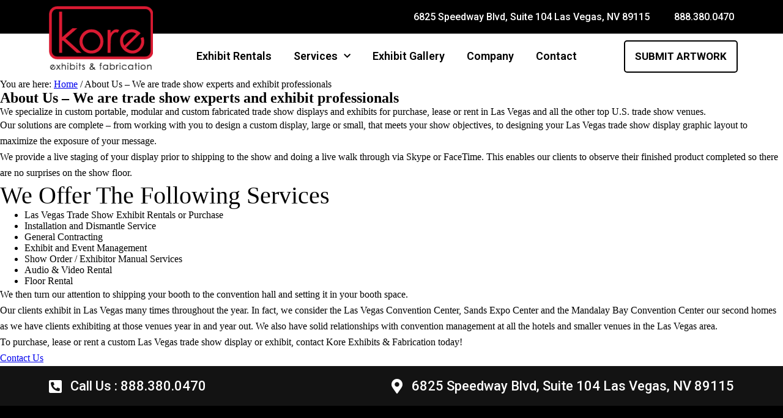

--- FILE ---
content_type: text/html; charset=UTF-8
request_url: https://koretradeshowdisplays.com/about-us/
body_size: 17526
content:
<!DOCTYPE html>
<html lang="en-US" prefix="og: https://ogp.me/ns#">
<head>
	<meta charset="UTF-8">
	<meta name="viewport" content="width=device-width, initial-scale=1.0, viewport-fit=cover" />		
<!-- Search Engine Optimization by Rank Math - https://rankmath.com/ -->
<title>Las Vegas Trade Show Displays for Rent | Kore Exhibits &amp; Fabrication</title>
<meta name="description" content="Kore Exhibits &amp; Fabrication provides exhibit design services for Las Vegas events. Rent your custom trade show display online today by visiting our site!"/>
<meta name="robots" content="follow, index, max-snippet:-1, max-video-preview:-1, max-image-preview:large"/>
<link rel="canonical" href="https://koretradeshowdisplays.com/about-us/" />
<meta property="og:locale" content="en_US" />
<meta property="og:type" content="article" />
<meta property="og:title" content="Las Vegas Trade Show Displays for Rent | Kore Exhibits &amp; Fabrication" />
<meta property="og:description" content="Kore Exhibits &amp; Fabrication provides exhibit design services for Las Vegas events. Rent your custom trade show display online today by visiting our site!" />
<meta property="og:url" content="https://koretradeshowdisplays.com/about-us/" />
<meta property="og:site_name" content="Kore Exhibits" />
<meta property="og:updated_time" content="2018-12-14T22:21:43-08:00" />
<meta property="article:published_time" content="2016-12-09T21:43:29-08:00" />
<meta property="article:modified_time" content="2018-12-14T22:21:43-08:00" />
<meta name="twitter:card" content="summary_large_image" />
<meta name="twitter:title" content="Las Vegas Trade Show Displays for Rent | Kore Exhibits &amp; Fabrication" />
<meta name="twitter:description" content="Kore Exhibits &amp; Fabrication provides exhibit design services for Las Vegas events. Rent your custom trade show display online today by visiting our site!" />
<meta name="twitter:label1" content="Time to read" />
<meta name="twitter:data1" content="1 minute" />
<script type="application/ld+json" class="rank-math-schema">{"@context":"https://schema.org","@graph":[{"@type":["GeneralContractor","Organization"],"@id":"https://koretradeshowdisplays.com/#organization","name":"Kore Exhibits","url":"https://koretradeshowdisplays.com","logo":{"@type":"ImageObject","@id":"https://koretradeshowdisplays.com/#logo","url":"https://koretradeshowdisplays.com/wp-content/uploads/logo-new.png","contentUrl":"https://koretradeshowdisplays.com/wp-content/uploads/logo-new.png","caption":"Kore Exhibits","inLanguage":"en-US","width":"121","height":"70"},"openingHours":["Monday,Tuesday,Wednesday,Thursday,Friday,Saturday,Sunday 09:00-17:00"],"image":{"@id":"https://koretradeshowdisplays.com/#logo"}},{"@type":"WebSite","@id":"https://koretradeshowdisplays.com/#website","url":"https://koretradeshowdisplays.com","name":"Kore Exhibits","alternateName":"Kore Exhibits","publisher":{"@id":"https://koretradeshowdisplays.com/#organization"},"inLanguage":"en-US"},{"@type":"ImageObject","@id":"https://koretradeshowdisplays.com/wp-content/uploads/logo-new.png","url":"https://koretradeshowdisplays.com/wp-content/uploads/logo-new.png","width":"121","height":"70","inLanguage":"en-US"},{"@type":"BreadcrumbList","@id":"https://koretradeshowdisplays.com/about-us/#breadcrumb","itemListElement":[{"@type":"ListItem","position":"1","item":{"@id":"https://koreexhibits.pinfiber.com","name":"Home"}},{"@type":"ListItem","position":"2","item":{"@id":"https://koretradeshowdisplays.com/about-us/","name":"About Us &#8211; We are trade show experts and exhibit professionals"}}]},{"@type":"WebPage","@id":"https://koretradeshowdisplays.com/about-us/#webpage","url":"https://koretradeshowdisplays.com/about-us/","name":"Las Vegas Trade Show Displays for Rent | Kore Exhibits &amp; Fabrication","datePublished":"2016-12-09T21:43:29-08:00","dateModified":"2018-12-14T22:21:43-08:00","isPartOf":{"@id":"https://koretradeshowdisplays.com/#website"},"primaryImageOfPage":{"@id":"https://koretradeshowdisplays.com/wp-content/uploads/logo-new.png"},"inLanguage":"en-US","breadcrumb":{"@id":"https://koretradeshowdisplays.com/about-us/#breadcrumb"}},{"@type":"Person","@id":"https://koretradeshowdisplays.com/author/702padmin/","name":"702Padmin","url":"https://koretradeshowdisplays.com/author/702padmin/","image":{"@type":"ImageObject","@id":"https://secure.gravatar.com/avatar/37039b852d571559e37329ed643fe1d6?s=96&amp;d=mm&amp;r=g","url":"https://secure.gravatar.com/avatar/37039b852d571559e37329ed643fe1d6?s=96&amp;d=mm&amp;r=g","caption":"702Padmin","inLanguage":"en-US"},"worksFor":{"@id":"https://koretradeshowdisplays.com/#organization"}},{"@type":"Article","headline":"Las Vegas Trade Show Displays for Rent | Kore Exhibits &amp; Fabrication","datePublished":"2016-12-09T21:43:29-08:00","dateModified":"2018-12-14T22:21:43-08:00","author":{"@id":"https://koretradeshowdisplays.com/author/702padmin/","name":"702Padmin"},"publisher":{"@id":"https://koretradeshowdisplays.com/#organization"},"description":"Kore Exhibits &amp; Fabrication provides exhibit design services for Las Vegas events. Rent your custom trade show display online today by visiting our site!","name":"Las Vegas Trade Show Displays for Rent | Kore Exhibits &amp; Fabrication","@id":"https://koretradeshowdisplays.com/about-us/#richSnippet","isPartOf":{"@id":"https://koretradeshowdisplays.com/about-us/#webpage"},"image":{"@id":"https://koretradeshowdisplays.com/wp-content/uploads/logo-new.png"},"inLanguage":"en-US","mainEntityOfPage":{"@id":"https://koretradeshowdisplays.com/about-us/#webpage"}}]}</script>
<!-- /Rank Math WordPress SEO plugin -->

<link rel='dns-prefetch' href='//fonts.googleapis.com' />
<link rel='dns-prefetch' href='//code.ionicframework.com' />
<link rel="alternate" type="application/rss+xml" title="Kore Exhibits &raquo; Feed" href="https://koretradeshowdisplays.com/feed/" />
<link rel="alternate" type="application/rss+xml" title="Kore Exhibits &raquo; Comments Feed" href="https://koretradeshowdisplays.com/comments/feed/" />
<script type="text/javascript">
window._wpemojiSettings = {"baseUrl":"https:\/\/s.w.org\/images\/core\/emoji\/14.0.0\/72x72\/","ext":".png","svgUrl":"https:\/\/s.w.org\/images\/core\/emoji\/14.0.0\/svg\/","svgExt":".svg","source":{"concatemoji":"https:\/\/koretradeshowdisplays.com\/wp-includes\/js\/wp-emoji-release.min.js?ver=6.3.7"}};
/*! This file is auto-generated */
!function(i,n){var o,s,e;function c(e){try{var t={supportTests:e,timestamp:(new Date).valueOf()};sessionStorage.setItem(o,JSON.stringify(t))}catch(e){}}function p(e,t,n){e.clearRect(0,0,e.canvas.width,e.canvas.height),e.fillText(t,0,0);var t=new Uint32Array(e.getImageData(0,0,e.canvas.width,e.canvas.height).data),r=(e.clearRect(0,0,e.canvas.width,e.canvas.height),e.fillText(n,0,0),new Uint32Array(e.getImageData(0,0,e.canvas.width,e.canvas.height).data));return t.every(function(e,t){return e===r[t]})}function u(e,t,n){switch(t){case"flag":return n(e,"\ud83c\udff3\ufe0f\u200d\u26a7\ufe0f","\ud83c\udff3\ufe0f\u200b\u26a7\ufe0f")?!1:!n(e,"\ud83c\uddfa\ud83c\uddf3","\ud83c\uddfa\u200b\ud83c\uddf3")&&!n(e,"\ud83c\udff4\udb40\udc67\udb40\udc62\udb40\udc65\udb40\udc6e\udb40\udc67\udb40\udc7f","\ud83c\udff4\u200b\udb40\udc67\u200b\udb40\udc62\u200b\udb40\udc65\u200b\udb40\udc6e\u200b\udb40\udc67\u200b\udb40\udc7f");case"emoji":return!n(e,"\ud83e\udef1\ud83c\udffb\u200d\ud83e\udef2\ud83c\udfff","\ud83e\udef1\ud83c\udffb\u200b\ud83e\udef2\ud83c\udfff")}return!1}function f(e,t,n){var r="undefined"!=typeof WorkerGlobalScope&&self instanceof WorkerGlobalScope?new OffscreenCanvas(300,150):i.createElement("canvas"),a=r.getContext("2d",{willReadFrequently:!0}),o=(a.textBaseline="top",a.font="600 32px Arial",{});return e.forEach(function(e){o[e]=t(a,e,n)}),o}function t(e){var t=i.createElement("script");t.src=e,t.defer=!0,i.head.appendChild(t)}"undefined"!=typeof Promise&&(o="wpEmojiSettingsSupports",s=["flag","emoji"],n.supports={everything:!0,everythingExceptFlag:!0},e=new Promise(function(e){i.addEventListener("DOMContentLoaded",e,{once:!0})}),new Promise(function(t){var n=function(){try{var e=JSON.parse(sessionStorage.getItem(o));if("object"==typeof e&&"number"==typeof e.timestamp&&(new Date).valueOf()<e.timestamp+604800&&"object"==typeof e.supportTests)return e.supportTests}catch(e){}return null}();if(!n){if("undefined"!=typeof Worker&&"undefined"!=typeof OffscreenCanvas&&"undefined"!=typeof URL&&URL.createObjectURL&&"undefined"!=typeof Blob)try{var e="postMessage("+f.toString()+"("+[JSON.stringify(s),u.toString(),p.toString()].join(",")+"));",r=new Blob([e],{type:"text/javascript"}),a=new Worker(URL.createObjectURL(r),{name:"wpTestEmojiSupports"});return void(a.onmessage=function(e){c(n=e.data),a.terminate(),t(n)})}catch(e){}c(n=f(s,u,p))}t(n)}).then(function(e){for(var t in e)n.supports[t]=e[t],n.supports.everything=n.supports.everything&&n.supports[t],"flag"!==t&&(n.supports.everythingExceptFlag=n.supports.everythingExceptFlag&&n.supports[t]);n.supports.everythingExceptFlag=n.supports.everythingExceptFlag&&!n.supports.flag,n.DOMReady=!1,n.readyCallback=function(){n.DOMReady=!0}}).then(function(){return e}).then(function(){var e;n.supports.everything||(n.readyCallback(),(e=n.source||{}).concatemoji?t(e.concatemoji):e.wpemoji&&e.twemoji&&(t(e.twemoji),t(e.wpemoji)))}))}((window,document),window._wpemojiSettings);
</script>
<style type="text/css">
img.wp-smiley,
img.emoji {
	display: inline !important;
	border: none !important;
	box-shadow: none !important;
	height: 1em !important;
	width: 1em !important;
	margin: 0 0.07em !important;
	vertical-align: -0.1em !important;
	background: none !important;
	padding: 0 !important;
}
</style>
	<link rel='stylesheet' id='wp-block-library-css' href='https://koretradeshowdisplays.com/wp-includes/css/dist/block-library/style.min.css?ver=6.3.7' type='text/css' media='all' />
<style id='classic-theme-styles-inline-css' type='text/css'>
/*! This file is auto-generated */
.wp-block-button__link{color:#fff;background-color:#32373c;border-radius:9999px;box-shadow:none;text-decoration:none;padding:calc(.667em + 2px) calc(1.333em + 2px);font-size:1.125em}.wp-block-file__button{background:#32373c;color:#fff;text-decoration:none}
</style>
<style id='global-styles-inline-css' type='text/css'>
body{--wp--preset--color--black: #000000;--wp--preset--color--cyan-bluish-gray: #abb8c3;--wp--preset--color--white: #ffffff;--wp--preset--color--pale-pink: #f78da7;--wp--preset--color--vivid-red: #cf2e2e;--wp--preset--color--luminous-vivid-orange: #ff6900;--wp--preset--color--luminous-vivid-amber: #fcb900;--wp--preset--color--light-green-cyan: #7bdcb5;--wp--preset--color--vivid-green-cyan: #00d084;--wp--preset--color--pale-cyan-blue: #8ed1fc;--wp--preset--color--vivid-cyan-blue: #0693e3;--wp--preset--color--vivid-purple: #9b51e0;--wp--preset--gradient--vivid-cyan-blue-to-vivid-purple: linear-gradient(135deg,rgba(6,147,227,1) 0%,rgb(155,81,224) 100%);--wp--preset--gradient--light-green-cyan-to-vivid-green-cyan: linear-gradient(135deg,rgb(122,220,180) 0%,rgb(0,208,130) 100%);--wp--preset--gradient--luminous-vivid-amber-to-luminous-vivid-orange: linear-gradient(135deg,rgba(252,185,0,1) 0%,rgba(255,105,0,1) 100%);--wp--preset--gradient--luminous-vivid-orange-to-vivid-red: linear-gradient(135deg,rgba(255,105,0,1) 0%,rgb(207,46,46) 100%);--wp--preset--gradient--very-light-gray-to-cyan-bluish-gray: linear-gradient(135deg,rgb(238,238,238) 0%,rgb(169,184,195) 100%);--wp--preset--gradient--cool-to-warm-spectrum: linear-gradient(135deg,rgb(74,234,220) 0%,rgb(151,120,209) 20%,rgb(207,42,186) 40%,rgb(238,44,130) 60%,rgb(251,105,98) 80%,rgb(254,248,76) 100%);--wp--preset--gradient--blush-light-purple: linear-gradient(135deg,rgb(255,206,236) 0%,rgb(152,150,240) 100%);--wp--preset--gradient--blush-bordeaux: linear-gradient(135deg,rgb(254,205,165) 0%,rgb(254,45,45) 50%,rgb(107,0,62) 100%);--wp--preset--gradient--luminous-dusk: linear-gradient(135deg,rgb(255,203,112) 0%,rgb(199,81,192) 50%,rgb(65,88,208) 100%);--wp--preset--gradient--pale-ocean: linear-gradient(135deg,rgb(255,245,203) 0%,rgb(182,227,212) 50%,rgb(51,167,181) 100%);--wp--preset--gradient--electric-grass: linear-gradient(135deg,rgb(202,248,128) 0%,rgb(113,206,126) 100%);--wp--preset--gradient--midnight: linear-gradient(135deg,rgb(2,3,129) 0%,rgb(40,116,252) 100%);--wp--preset--font-size--small: 13px;--wp--preset--font-size--medium: 20px;--wp--preset--font-size--large: 36px;--wp--preset--font-size--x-large: 42px;--wp--preset--spacing--20: 0.44rem;--wp--preset--spacing--30: 0.67rem;--wp--preset--spacing--40: 1rem;--wp--preset--spacing--50: 1.5rem;--wp--preset--spacing--60: 2.25rem;--wp--preset--spacing--70: 3.38rem;--wp--preset--spacing--80: 5.06rem;--wp--preset--shadow--natural: 6px 6px 9px rgba(0, 0, 0, 0.2);--wp--preset--shadow--deep: 12px 12px 50px rgba(0, 0, 0, 0.4);--wp--preset--shadow--sharp: 6px 6px 0px rgba(0, 0, 0, 0.2);--wp--preset--shadow--outlined: 6px 6px 0px -3px rgba(255, 255, 255, 1), 6px 6px rgba(0, 0, 0, 1);--wp--preset--shadow--crisp: 6px 6px 0px rgba(0, 0, 0, 1);}:where(.is-layout-flex){gap: 0.5em;}:where(.is-layout-grid){gap: 0.5em;}body .is-layout-flow > .alignleft{float: left;margin-inline-start: 0;margin-inline-end: 2em;}body .is-layout-flow > .alignright{float: right;margin-inline-start: 2em;margin-inline-end: 0;}body .is-layout-flow > .aligncenter{margin-left: auto !important;margin-right: auto !important;}body .is-layout-constrained > .alignleft{float: left;margin-inline-start: 0;margin-inline-end: 2em;}body .is-layout-constrained > .alignright{float: right;margin-inline-start: 2em;margin-inline-end: 0;}body .is-layout-constrained > .aligncenter{margin-left: auto !important;margin-right: auto !important;}body .is-layout-constrained > :where(:not(.alignleft):not(.alignright):not(.alignfull)){max-width: var(--wp--style--global--content-size);margin-left: auto !important;margin-right: auto !important;}body .is-layout-constrained > .alignwide{max-width: var(--wp--style--global--wide-size);}body .is-layout-flex{display: flex;}body .is-layout-flex{flex-wrap: wrap;align-items: center;}body .is-layout-flex > *{margin: 0;}body .is-layout-grid{display: grid;}body .is-layout-grid > *{margin: 0;}:where(.wp-block-columns.is-layout-flex){gap: 2em;}:where(.wp-block-columns.is-layout-grid){gap: 2em;}:where(.wp-block-post-template.is-layout-flex){gap: 1.25em;}:where(.wp-block-post-template.is-layout-grid){gap: 1.25em;}.has-black-color{color: var(--wp--preset--color--black) !important;}.has-cyan-bluish-gray-color{color: var(--wp--preset--color--cyan-bluish-gray) !important;}.has-white-color{color: var(--wp--preset--color--white) !important;}.has-pale-pink-color{color: var(--wp--preset--color--pale-pink) !important;}.has-vivid-red-color{color: var(--wp--preset--color--vivid-red) !important;}.has-luminous-vivid-orange-color{color: var(--wp--preset--color--luminous-vivid-orange) !important;}.has-luminous-vivid-amber-color{color: var(--wp--preset--color--luminous-vivid-amber) !important;}.has-light-green-cyan-color{color: var(--wp--preset--color--light-green-cyan) !important;}.has-vivid-green-cyan-color{color: var(--wp--preset--color--vivid-green-cyan) !important;}.has-pale-cyan-blue-color{color: var(--wp--preset--color--pale-cyan-blue) !important;}.has-vivid-cyan-blue-color{color: var(--wp--preset--color--vivid-cyan-blue) !important;}.has-vivid-purple-color{color: var(--wp--preset--color--vivid-purple) !important;}.has-black-background-color{background-color: var(--wp--preset--color--black) !important;}.has-cyan-bluish-gray-background-color{background-color: var(--wp--preset--color--cyan-bluish-gray) !important;}.has-white-background-color{background-color: var(--wp--preset--color--white) !important;}.has-pale-pink-background-color{background-color: var(--wp--preset--color--pale-pink) !important;}.has-vivid-red-background-color{background-color: var(--wp--preset--color--vivid-red) !important;}.has-luminous-vivid-orange-background-color{background-color: var(--wp--preset--color--luminous-vivid-orange) !important;}.has-luminous-vivid-amber-background-color{background-color: var(--wp--preset--color--luminous-vivid-amber) !important;}.has-light-green-cyan-background-color{background-color: var(--wp--preset--color--light-green-cyan) !important;}.has-vivid-green-cyan-background-color{background-color: var(--wp--preset--color--vivid-green-cyan) !important;}.has-pale-cyan-blue-background-color{background-color: var(--wp--preset--color--pale-cyan-blue) !important;}.has-vivid-cyan-blue-background-color{background-color: var(--wp--preset--color--vivid-cyan-blue) !important;}.has-vivid-purple-background-color{background-color: var(--wp--preset--color--vivid-purple) !important;}.has-black-border-color{border-color: var(--wp--preset--color--black) !important;}.has-cyan-bluish-gray-border-color{border-color: var(--wp--preset--color--cyan-bluish-gray) !important;}.has-white-border-color{border-color: var(--wp--preset--color--white) !important;}.has-pale-pink-border-color{border-color: var(--wp--preset--color--pale-pink) !important;}.has-vivid-red-border-color{border-color: var(--wp--preset--color--vivid-red) !important;}.has-luminous-vivid-orange-border-color{border-color: var(--wp--preset--color--luminous-vivid-orange) !important;}.has-luminous-vivid-amber-border-color{border-color: var(--wp--preset--color--luminous-vivid-amber) !important;}.has-light-green-cyan-border-color{border-color: var(--wp--preset--color--light-green-cyan) !important;}.has-vivid-green-cyan-border-color{border-color: var(--wp--preset--color--vivid-green-cyan) !important;}.has-pale-cyan-blue-border-color{border-color: var(--wp--preset--color--pale-cyan-blue) !important;}.has-vivid-cyan-blue-border-color{border-color: var(--wp--preset--color--vivid-cyan-blue) !important;}.has-vivid-purple-border-color{border-color: var(--wp--preset--color--vivid-purple) !important;}.has-vivid-cyan-blue-to-vivid-purple-gradient-background{background: var(--wp--preset--gradient--vivid-cyan-blue-to-vivid-purple) !important;}.has-light-green-cyan-to-vivid-green-cyan-gradient-background{background: var(--wp--preset--gradient--light-green-cyan-to-vivid-green-cyan) !important;}.has-luminous-vivid-amber-to-luminous-vivid-orange-gradient-background{background: var(--wp--preset--gradient--luminous-vivid-amber-to-luminous-vivid-orange) !important;}.has-luminous-vivid-orange-to-vivid-red-gradient-background{background: var(--wp--preset--gradient--luminous-vivid-orange-to-vivid-red) !important;}.has-very-light-gray-to-cyan-bluish-gray-gradient-background{background: var(--wp--preset--gradient--very-light-gray-to-cyan-bluish-gray) !important;}.has-cool-to-warm-spectrum-gradient-background{background: var(--wp--preset--gradient--cool-to-warm-spectrum) !important;}.has-blush-light-purple-gradient-background{background: var(--wp--preset--gradient--blush-light-purple) !important;}.has-blush-bordeaux-gradient-background{background: var(--wp--preset--gradient--blush-bordeaux) !important;}.has-luminous-dusk-gradient-background{background: var(--wp--preset--gradient--luminous-dusk) !important;}.has-pale-ocean-gradient-background{background: var(--wp--preset--gradient--pale-ocean) !important;}.has-electric-grass-gradient-background{background: var(--wp--preset--gradient--electric-grass) !important;}.has-midnight-gradient-background{background: var(--wp--preset--gradient--midnight) !important;}.has-small-font-size{font-size: var(--wp--preset--font-size--small) !important;}.has-medium-font-size{font-size: var(--wp--preset--font-size--medium) !important;}.has-large-font-size{font-size: var(--wp--preset--font-size--large) !important;}.has-x-large-font-size{font-size: var(--wp--preset--font-size--x-large) !important;}
.wp-block-navigation a:where(:not(.wp-element-button)){color: inherit;}
:where(.wp-block-post-template.is-layout-flex){gap: 1.25em;}:where(.wp-block-post-template.is-layout-grid){gap: 1.25em;}
:where(.wp-block-columns.is-layout-flex){gap: 2em;}:where(.wp-block-columns.is-layout-grid){gap: 2em;}
.wp-block-pullquote{font-size: 1.5em;line-height: 1.6;}
</style>
<link rel='stylesheet' id='infinity-fonts-css' href='//fonts.googleapis.com/css?family=Cormorant+Garamond%3A400%2C400i%2C700%7CRaleway%3A700&#038;ver=1.1.4' type='text/css' media='all' />
<link rel='stylesheet' id='infinity-ionicons-css' href='//code.ionicframework.com/ionicons/2.0.1/css/ionicons.min.css?ver=1.1.4' type='text/css' media='all' />
<link rel='stylesheet' id='elementor-icons-css' href='https://koretradeshowdisplays.com/wp-content/plugins/elementor/assets/lib/eicons/css/elementor-icons.min.css?ver=5.23.0' type='text/css' media='all' />
<link rel='stylesheet' id='elementor-frontend-css' href='https://koretradeshowdisplays.com/wp-content/plugins/elementor/assets/css/frontend.min.css?ver=3.16.4' type='text/css' media='all' />
<link rel='stylesheet' id='swiper-css' href='https://koretradeshowdisplays.com/wp-content/plugins/elementor/assets/lib/swiper/css/swiper.min.css?ver=5.3.6' type='text/css' media='all' />
<link rel='stylesheet' id='elementor-post-10851-css' href='https://koretradeshowdisplays.com/wp-content/uploads/elementor/css/post-10851.css?ver=1695929693' type='text/css' media='all' />
<link rel='stylesheet' id='elementor-pro-css' href='https://koretradeshowdisplays.com/wp-content/plugins/elementor-pro/assets/css/frontend.min.css?ver=3.16.2' type='text/css' media='all' />
<link rel='stylesheet' id='elementor-global-css' href='https://koretradeshowdisplays.com/wp-content/uploads/elementor/css/global.css?ver=1695929721' type='text/css' media='all' />
<link rel='stylesheet' id='elementor-post-14943-css' href='https://koretradeshowdisplays.com/wp-content/uploads/elementor/css/post-14943.css?ver=1695929693' type='text/css' media='all' />
<link rel='stylesheet' id='elementor-post-10888-css' href='https://koretradeshowdisplays.com/wp-content/uploads/elementor/css/post-10888.css?ver=1715037818' type='text/css' media='all' />
<link rel='stylesheet' id='elementor-post-10921-css' href='https://koretradeshowdisplays.com/wp-content/uploads/elementor/css/post-10921.css?ver=1715038179' type='text/css' media='all' />
<link rel='stylesheet' id='ecs-styles-css' href='https://koretradeshowdisplays.com/wp-content/plugins/ele-custom-skin/assets/css/ecs-style.css?ver=3.1.7' type='text/css' media='all' />
<link rel='stylesheet' id='elementor-post-12928-css' href='https://koretradeshowdisplays.com/wp-content/uploads/elementor/css/post-12928.css?ver=1657309583' type='text/css' media='all' />
<link rel='stylesheet' id='google-fonts-1-css' href='https://fonts.googleapis.com/css?family=Roboto%3A100%2C100italic%2C200%2C200italic%2C300%2C300italic%2C400%2C400italic%2C500%2C500italic%2C600%2C600italic%2C700%2C700italic%2C800%2C800italic%2C900%2C900italic%7CRoboto+Slab%3A100%2C100italic%2C200%2C200italic%2C300%2C300italic%2C400%2C400italic%2C500%2C500italic%2C600%2C600italic%2C700%2C700italic%2C800%2C800italic%2C900%2C900italic%7CLato%3A100%2C100italic%2C200%2C200italic%2C300%2C300italic%2C400%2C400italic%2C500%2C500italic%2C600%2C600italic%2C700%2C700italic%2C800%2C800italic%2C900%2C900italic&#038;display=auto&#038;ver=6.3.7' type='text/css' media='all' />
<link rel='stylesheet' id='elementor-icons-shared-0-css' href='https://koretradeshowdisplays.com/wp-content/plugins/elementor/assets/lib/font-awesome/css/fontawesome.min.css?ver=5.15.3' type='text/css' media='all' />
<link rel='stylesheet' id='elementor-icons-fa-solid-css' href='https://koretradeshowdisplays.com/wp-content/plugins/elementor/assets/lib/font-awesome/css/solid.min.css?ver=5.15.3' type='text/css' media='all' />
<link rel='stylesheet' id='elementor-icons-fa-brands-css' href='https://koretradeshowdisplays.com/wp-content/plugins/elementor/assets/lib/font-awesome/css/brands.min.css?ver=5.15.3' type='text/css' media='all' />
<link rel="preconnect" href="https://fonts.gstatic.com/" crossorigin><script type='text/javascript' src='https://koretradeshowdisplays.com/wp-includes/js/jquery/jquery.min.js?ver=3.7.0' id='jquery-core-js'></script>
<script type='text/javascript' src='https://koretradeshowdisplays.com/wp-includes/js/jquery/jquery-migrate.min.js?ver=3.4.1' id='jquery-migrate-js'></script>
<script type='text/javascript' id='ecs_ajax_load-js-extra'>
/* <![CDATA[ */
var ecs_ajax_params = {"ajaxurl":"https:\/\/koretradeshowdisplays.com\/wp-admin\/admin-ajax.php","posts":"{\"page\":0,\"pagename\":\"about-us\",\"error\":\"\",\"m\":\"\",\"p\":0,\"post_parent\":\"\",\"subpost\":\"\",\"subpost_id\":\"\",\"attachment\":\"\",\"attachment_id\":0,\"name\":\"about-us\",\"page_id\":0,\"second\":\"\",\"minute\":\"\",\"hour\":\"\",\"day\":0,\"monthnum\":0,\"year\":0,\"w\":0,\"category_name\":\"\",\"tag\":\"\",\"cat\":\"\",\"tag_id\":\"\",\"author\":\"\",\"author_name\":\"\",\"feed\":\"\",\"tb\":\"\",\"paged\":0,\"meta_key\":\"\",\"meta_value\":\"\",\"preview\":\"\",\"s\":\"\",\"sentence\":\"\",\"title\":\"\",\"fields\":\"\",\"menu_order\":\"\",\"embed\":\"\",\"category__in\":[],\"category__not_in\":[],\"category__and\":[],\"post__in\":[],\"post__not_in\":[],\"post_name__in\":[],\"tag__in\":[],\"tag__not_in\":[],\"tag__and\":[],\"tag_slug__in\":[],\"tag_slug__and\":[],\"post_parent__in\":[],\"post_parent__not_in\":[],\"author__in\":[],\"author__not_in\":[],\"search_columns\":[],\"post_type\":[\"post\",\"page\",\"e-landing-page\"],\"ignore_sticky_posts\":false,\"suppress_filters\":false,\"cache_results\":true,\"update_post_term_cache\":true,\"update_menu_item_cache\":false,\"lazy_load_term_meta\":true,\"update_post_meta_cache\":true,\"posts_per_page\":12,\"nopaging\":false,\"comments_per_page\":\"50\",\"no_found_rows\":false,\"order\":\"DESC\"}"};
/* ]]> */
</script>
<script type='text/javascript' src='https://koretradeshowdisplays.com/wp-content/plugins/ele-custom-skin/assets/js/ecs_ajax_pagination.js?ver=3.1.7' id='ecs_ajax_load-js'></script>
<script type='text/javascript' src='https://koretradeshowdisplays.com/wp-content/plugins/ele-custom-skin/assets/js/ecs.js?ver=3.1.7' id='ecs-script-js'></script>
<link rel="https://api.w.org/" href="https://koretradeshowdisplays.com/wp-json/" /><link rel="alternate" type="application/json" href="https://koretradeshowdisplays.com/wp-json/wp/v2/pages/9" /><link rel="EditURI" type="application/rsd+xml" title="RSD" href="https://koretradeshowdisplays.com/xmlrpc.php?rsd" />
<meta name="generator" content="WordPress 6.3.7" />
<link rel='shortlink' href='https://koretradeshowdisplays.com/?p=9' />
<link rel="alternate" type="application/json+oembed" href="https://koretradeshowdisplays.com/wp-json/oembed/1.0/embed?url=https%3A%2F%2Fkoretradeshowdisplays.com%2Fabout-us%2F" />
<link rel="alternate" type="text/xml+oembed" href="https://koretradeshowdisplays.com/wp-json/oembed/1.0/embed?url=https%3A%2F%2Fkoretradeshowdisplays.com%2Fabout-us%2F&#038;format=xml" />
<link rel="pingback" href="https://koretradeshowdisplays.com/xmlrpc.php" />
<style type="text/css">.site-title a { background: url(https://koreexhibits.com/wp-content/uploads/logo-kore-213.png) no-repeat !important; }</style>
<meta name="generator" content="Elementor 3.16.4; features: e_dom_optimization, e_optimized_assets_loading, additional_custom_breakpoints; settings: css_print_method-external, google_font-enabled, font_display-auto">
<link rel="preload" fetchpriority="high" as="image" href="https://koretradeshowdisplays.com/wp-content/uploads/slider-home-6.jpg" type="image/jpg">
<script id='nitro-telemetry-meta' nitro-exclude>window.NPTelemetryMetadata={missReason: (!window.NITROPACK_STATE ? 'cache not found' : 'hit'),pageType: 'page',isEligibleForOptimization: true,}</script><script id='nitro-generic' nitro-exclude>(()=>{window.NitroPack=window.NitroPack||{coreVersion:"na",isCounted:!1};let e=document.createElement("script");if(e.src="https://nitroscripts.com/LzPPlukqllGizJWDKcfnBRkkJBLNigCn",e.async=!0,e.id="nitro-script",document.head.appendChild(e),!window.NitroPack.isCounted){window.NitroPack.isCounted=!0;let t=()=>{navigator.sendBeacon("https://to.getnitropack.com/p",JSON.stringify({siteId:"LzPPlukqllGizJWDKcfnBRkkJBLNigCn",url:window.location.href,isOptimized:!!window.IS_NITROPACK,coreVersion:"na",missReason:window.NPTelemetryMetadata?.missReason||"",pageType:window.NPTelemetryMetadata?.pageType||"",isEligibleForOptimization:!!window.NPTelemetryMetadata?.isEligibleForOptimization}))};(()=>{let e=()=>new Promise(e=>{"complete"===document.readyState?e():window.addEventListener("load",e)}),i=()=>new Promise(e=>{document.prerendering?document.addEventListener("prerenderingchange",e,{once:!0}):e()}),a=async()=>{await i(),await e(),t()};a()})(),window.addEventListener("pageshow",e=>{if(e.persisted){let i=document.prerendering||self.performance?.getEntriesByType?.("navigation")[0]?.activationStart>0;"visible"!==document.visibilityState||i||t()}})}})();</script><link rel="icon" href="https://koretradeshowdisplays.com/wp-content/uploads/cropped-icon-kore-2-32x32.png" sizes="32x32" />
<link rel="icon" href="https://koretradeshowdisplays.com/wp-content/uploads/cropped-icon-kore-2-192x192.png" sizes="192x192" />
<link rel="apple-touch-icon" href="https://koretradeshowdisplays.com/wp-content/uploads/cropped-icon-kore-2-180x180.png" />
<meta name="msapplication-TileImage" content="https://koretradeshowdisplays.com/wp-content/uploads/cropped-icon-kore-2-270x270.png" />
		<style type="text/css" id="wp-custom-css">
			.grecaptcha-badge { 
    visibility: hidden;
}
p {
    line-height: 26px !important;
}

@media (max-width: 1024px) {
    p {
        line-height: 24px !important;
    }
}

@media (max-width: 767px) {
    p {
        line-height: 20px !important;
    }
}

.page-id-10879 .header-bread {
	display: none;
}

.page.page-id-9867 .foogallery.foogallery-container.foogallery-default {
	display: grid;
	grid-template-columns: repeat(4, 1fr);
	grid-row-gap: 25px;
}
@media only screen and (max-width: 1024px) {
.page.page-id-9867 .foogallery.foogallery-container.foogallery-default {
	grid-template-columns: repeat(2, 1fr);
}
}
@media only screen and (max-width: 767px) {
		.foogallery.foogallery-container.foogallery-default {
	grid-template-columns: repeat(1, 1fr);
}
}

/* .image-section.widget-area.fadeup-effect.fadeInUp {
    background-image: url(https://koretradeshowdisplays.com/wp-content/uploads/slider-home-7.jpg) !important;
} */



/*============================================ New css start ====================================*/

p{
	line-height: 25px;
}

.heading_with_border h1.elementor-heading-title,
.heading_with_border h2.elementor-heading-title{
	position: relative;
	padding-bottom: 18px;
}
.heading_with_border h1.elementor-heading-title:after,
.heading_with_border h2.elementor-heading-title:after{
	content: " ";
	position: absolute;
	bottom: 0;
	left: 0;
	right: 0;
	margin: auto;
	width: 110px;
	height: 5px;
	background: #dc1a33;
}
#what_we_offer_sec .each_offer h3.elementor-image-box-title {
  max-width: 190px;
  margin: 0 auto;
  min-height: 50px;
  -webkit-transition: all 0.3s ease-in-out;
  -moz-transition: all 0.3s ease-in-out;
  -ms-transition: all 0.3s ease-in-out;
  -o-transition: all 0.3s ease-in-out;
  transition: all 0.3s ease-in-out;
}
#what_we_offer_sec .each_offer:hover h3.elementor-image-box-title{
	color: #dc1a33;
}
#home_exchibit_sec .heading_with_border h2.elementor-heading-title::after {
  right: auto;
  margin: 0;
  left: 4px;
}
#home_bottom_infobox .each_box_bottom > .elementor-column-wrap {
  margin: 0 15px;
  box-shadow: rgba(0,0,0,0.2)0 0 14px;
  border-radius: 6px;
}
.elementor-text-editor a{
    color: #dc1a33;
    text-decoration: underline;
    transition: 0.5s;
}
.elementor-text-editor a:hover{
    color: #000;
}
/*============================================ Blog Page ====================================*/
.blog_listing .elementor-post__read-more{
    background: #dc1a33;
    border-radius: 6px;
    font-size: 16px;
    font-weight: bold;
    color: #fff;
    padding: 16px 28px;
    transition: 0.5s;
}
.blog_listing .elementor-post__read-more:hover{
    background: #000;
    color: #fff;
}
.blog_categories_sidebar{
    width: 100%;
    border-radius: 6px;
    background-color: #fff;
    box-shadow: 9.811px 8.529px 34.65px 0.35px rgba(35, 35, 35, 0.16);
    padding: 40px 30px;
}
.blog_categories_sidebar h5{
    font-size: 30px;
    font-family: "Montserrat";
    color: #000;
    font-weight: bold;
    margin: 0;
    position: relative;
}
.blog_categories_sidebar h5:after{
    position: absolute;
    content: '';
    width: 110px;
    height: 5px;
    background: #dc1a33;
    bottom: -15px;
    left: 0;
}
.blog_categories_sidebar ul{
    padding: 0;
    margin: 55px 0 0;
}
.blog_categories_sidebar ul li{
    list-style: none;
}
.blog_categories_sidebar ul li + li{
    margin-top: 30px;
}
.blog_categories_sidebar ul li a{
    font-size: 18px;
    font-weight: bold;
    font-family: "Roboto";
    color: #000;
    transition: 0.5s;
}
.blog_categories_sidebar ul li a:hover{
    color: #dc1a33;
}
/*============================================ Blog Details Css ====================================*/
.alignleft {
    float: left;
    margin: 0 40px 30px 0;
    padding: 0;
    box-shadow: 9.811px 8.529px 34.65px 0.35px rgba(35, 35, 35, 0.16) !important;
}
.alignright {
    float: right;
    margin: 0 0 30px 40px;
    padding: 0;
    box-shadow: -7px 7px 34.65px 0.35px rgb(35 35 35 / 16%) !important;
}
.aligncenter {
    margin: 0 auto 30px;
    display: block;
    box-shadow: 9.811px 8.529px 34.65px 0.35px rgba(35, 35, 35, 0.16) !important;
}
.blog_text p {
    margin: 0 0 25px;
    line-height: 28px;
}  
.single-post .blog_post_date .elementor-icon-list-icon{
    display: none;
}
.single-post .blog_post_date a {
    pointer-events: none;
    position: relative;
}
.single-post .blog_post_date a:after{
    position: absolute;
    content: '';
    width: 100px;
    height: 5px;
    background: #dc1a33;
    bottom: -10px;
    left: 5px;
}
.blog_text ul,
.blog_text ol{
    padding: 0 0 0 20px;
    margin: 0 0 25px;
}
.blog_text ol li{
    font-family: "Roboto", Sans-serif;
    font-size: 17px;
		line-height: 24px;
    font-weight: 400;
    color: #000;
}
.blog_text ol li::marker{
    font-weight: bold;
    color: #dc1a33;
}
.blog_text ul li{
    font-family: "Roboto", Sans-serif;
    font-size: 17px;
		line-height: 24px;
    font-weight: 400;
    color: #000;
    list-style: none;
    position: relative;
}
.blog_text ul li:after {
    position: absolute;
    content: '';
    width: 10px;
    height: 10px;
    border-radius: 50%;
    background: #dc1a33;
    top: 7px;
    left: -20px;
}
.blog_text ol li + li,
.blog_text ul li + li{
    margin-top: 15px;
}
.blog_text h2{
    color: #000000;
    font-family: "Montserrat", Sans-serif;
    font-size: 50px;
    font-weight: 500;
    margin: 0 0 20px;
}
.blog_text h3{
    color: #000000;
    font-family: "Montserrat", Sans-serif;
    font-size: 40px;
    font-weight: 500;
    margin: 0 0 20px;
}
.blog_text h4{
    color: #000000;
    font-family: "Montserrat", Sans-serif;
    font-size: 35px;
    font-weight: 500;
    margin: 0 0 20px;
}
.blog_text h5{
    color: #000000;
    font-family: "Montserrat", Sans-serif;
    font-size: 30px;
    font-weight: 500;
    margin: 0 0 20px;
}

/*======================== Contact Page ========================*/
.contact_page_info .left_info .each_info i{
    font-size: 20px;
    line-height: 40px;
    color: #dc1a34;
    position: relative;

}
.contact_page_info .left_info .each_info i::before{
    position: absolute;
    width: 40px !important;
    height: 40px !important;
    border-radius: 100% !important;
    top: 50%;
    left: 50%;
    transform: translate(-50%, -50%);
    background: #fff !important;
}
.contact_page_info .left_info .each_info a{
    color: #2d3130;
    transition: 0.5s;
}
.contact_page_info .left_info .each_info a:hover{
    color: #dc1a34;
}
.contact_page_info .right_form .heading_and_form {
    background: #fff;
    padding: 35px 55px;
    box-shadow: 0px 2px 26.97px 2.03px rgba(187, 193, 199, 0.44);
    width: 100%;
    border-radius: 6px;
}
.contact_page_info .right_form .heading_and_form h3{
    font-family: "Montserrat";
    font-size: 25px;
    font-weight: 400;
    letter-spacing: 3px;
    margin: 0;
}
.contact_page_info .right_form .heading_and_form .form_fields{
    margin: 30px 0 0;
}
.contact_page_info .right_form .heading_and_form .form_fields .each_field{
    margin: 0 0 20px;
}
.contact_page_info .right_form .heading_and_form .form_fields input,
.contact_page_info .right_form .heading_and_form .form_fields textarea{
    width: 100%;
    background: #fff;
    border: 1px solid #dfe2e5;
    border-radius: 5px;
    font-size: 16px;
    font-family: "Roboto";
    padding: 10px 20px;
}
.contact_page_info .right_form .heading_and_form .form_fields textarea{
    padding-top: 20px;
    height: 200px;
}
.contact_page_info .right_form .heading_and_form .form_fields input:focus,
.contact_page_info .right_form .heading_and_form .form_fields textarea:focus{
    outline: none;
}
.contact_page_info .right_form .heading_and_form .form_fields .submit_area input#submit_btn{
    background: #dc1a33;
    font-size: 16px;
    font-weight: bold;
    color: #fff;
    border-radius: 6px;
    width: 190px;
    padding: 20px 0;
    border: none;
		transition: 0.5s;
	  cursor: pointer;
}
.contact_page_info .right_form .heading_and_form .form_fields .submit_area input#submit_btn:hover{
    background: #000;
    color: #fff;
}

.home_our_bestwork .each_gallery img{
    box-shadow: 0px 0px 12px 0px rgba(0, 0, 0, 0.35);
}

#rev_slider_6_2 ul li img {
  box-shadow: 0px 0px 15px 0px rgba(0, 0, 0, 0.66) !important;
  border-radius: 6px;
}
#rev_slider_6_2 ul li #slide-22-layer-4.tp-caption,
#rev_slider_6_2 ul li #slide-18-layer-4.tp-caption,
#rev_slider_6_2 ul li #slide-24-layer-4.tp-caption{
    font-size: 16px !important;
    color: #26211b !important;
    font-weight: 400 !important;
    font-style: italic !important;
    line-height: 32px !important;
}

.hesperiden .tp-bullet{
    border: 0 !important;
    background: #5d5d5d !important;
    box-shadow: none !important;
}
.hesperiden .tp-bullet:hover, 
.hesperiden .tp-bullet.selected {
  background: #dc1a33 !important;
}
.each_gallery_row a,
#each_gallery_row a{
	display:block;
}

/*======================== Responsive ========================*/

@media only screen and (max-width:1199px){
.elementor-10888 .elementor-element.elementor-element-755095d .elementor-nav-menu .elementor-item{
	font-size: 14px;
}	
    .blog_categories_sidebar h5{
        font-size: 24px;
    }
    .blog_categories_sidebar{
        padding: 30px 30px;
    }
	.blog_categories_sidebar ul {
    padding: 0;
    margin: 35px 0 0;
}
}
@media only screen and (max-width: 1024px){
	#what_we_offer_sec .each_offer  .elementor-image-box-img img{
		width: 100%;
	}
	#home_bottom_infobox .each_box_bottom > .elementor-column-wrap {
		margin-bottom: 25px;
	}
	    .blog_categories_sidebar ul li a{
        font-size: 16px;
    }
    .blog_categories_sidebar ul li + li{
        margin-top: 20px;
    }
    #rev_slider_6_2 ul li #slide-22-layer-4.tp-caption, 
    #rev_slider_6_2 ul li #slide-18-layer-4.tp-caption, 
    #rev_slider_6_2 ul li #slide-24-layer-4.tp-caption {
      font-size: 14px !important;
      line-height: 25px !important;
    }


.banner_slider_for_mobile{
    width: 100%;
    max-width: 500px;
    display: block;
    margin: 0 auto;
}
.banner_slider_for_mobile figure {
  margin: 0 0 10px !important;
}
.banner_slider_for_mobile h2 {
  font-family: "Lato", Sans-serif;
  font-size: 40px;
  color: #fff;
  font-weight: 700;
  margin: 0 0 5px;
}
.banner_slider_for_mobile p {
  font-family: "Lato", Sans-serif;
  font-size: 17px;
  color: #fff;
  font-weight: 500;
  margin: 0 0 20px;
  line-height: 24px;
}
.banner_slider_for_mobile a {
    font-family: "Lato", Sans-serif;
    font-weight: 600;
    width: 170px;
    display: inline-block;
    vertical-align: middle;
    background: #dc1a33;
    color: #fff;
    text-transform: uppercase;
    margin: 0 4px;
    border-radius: 4px;
    border: 2px solid #dc1a33;
    padding: 12px 5px;
}
.banner_slider_for_mobile a + a {
    background: rgba(255,255,255,0.3);
    color: #fff;
    border: 2px solid #fff;
}
}
@media screen and (max-width: 840px) {
    .blog_categories_sidebar{
        padding: 30px 15px;
    }
    .tp-bullets.hesperiden.horizontal{
        display: none !important;
    }
}
@media only screen and (max-width: 767px){
	.mobile_header .left_logo,
	.mobile_header .right_button{
		width: 50%;
	}
	.blog_categories_sidebar{
		max-width: 400px;
		margin: 0 auto;
		padding: 40px 30px;
	}
	.blog_categories_sidebar ul li a{
       font-size: 18px;
   }
	    .blog_text h2{
        font-size: 25px;
    }
    .blog_text h3{
        font-size: 24px;
    }
    .blog_text h4{
        font-size: 23px;
    }
    .blog_text h5{
        font-size: 20px;
    } 
    #rev_slider_6_2 ul li #slide-22-layer-4.tp-caption, 
    #rev_slider_6_2 ul li #slide-18-layer-4.tp-caption, 
    #rev_slider_6_2 ul li #slide-24-layer-4.tp-caption {
      font-size: 12px !important;
      line-height: 20px !important;
    } 

}
@media screen and (max-width: 575px) {
	.blog_listing .elementor-post__read-more {
    font-size: 14px;
    padding: 13px 15px;
}
    .contact_page_info .right_form .heading_and_form {
        padding: 25px 15px;
    }
	.contact_page_info .right_form .heading_and_form .form_fields textarea {
    padding-top: 10px;
    height: 100px;
}


body.home .swiper-slide {
  height: 440px !important;
}
.banner_slider_for_mobile figure {
  margin: 0 auto 12px !important;
  width: 250px;
}
.banner_slider_for_mobile h2 {
  font-size: 20px;
}
.banner_slider_for_mobile p {
  font-size: 14px;
  line-height: 20px;
}
.banner_slider_for_mobile a {
  width: 120px;
  margin: 0 3px;
  padding: 9px 5px;
  font-size: 12px;
}
}
@media screen and (max-width: 420px) {
	.contact_page_info .right_form .heading_and_form h3{
		font-size: 20px;
	}
	    .contact_page_info .right_form .heading_and_form .form_fields{
        margin: 15px 0 0;
    }
.contact_page_info .right_form .heading_and_form .form_fields .submit_area input#submit_btn {
    width: 130px;
    padding: 15px 0;
}
body.home .swiper-slide {
  height: 460px !important;
}
}

/* Lightbox CSS */
.elementor-slideshow__title,
.elementor-slideshow__description {
	display: none;
}

/* .elementor-lightbox-image {
	height: 500px;
	width: 500px;
	object-fit: contain;
} */

/* Gallery Styling */
.elementor-gallery-item__image {
	width: 300px;
	height: 350px;
	object-fit: cover;
}

@media only screen and (min-width: 1024px) {
	
.kore-gallery-column img {
    transition: ease 400ms;
}

.kore-gallery-column img:hover {
    transform: scale(1.1);
    box-shadow: 0 0 20px 0 rgba(0, 0, 0, .5);
}
	
}

@media only screen and (max-width: 767px) {
	.kore-gallery-column img {
		min-height: 400px;
		max-height: 500px;
		object-fit: cover;
	}
}

@media only screen and (min-width: 1024px) {
	
	.gallery-first-column:before {
    content: "";
    position: absolute;
    left: 0;
    top: 0;
    height: 5px;
    width: 50%;
    border-top: 5px solid #DC1A33;
}

.gallery-first-column:after {
    content: "";
    position: absolute;
    left: 0;
    top: 0;
    height: 50%;
    width: 5px;
    border-left: 5px solid #DC1A33;
}

.gallery-last-column:before {
    content: "";
    position: absolute;
    right: 0;
    bottom: 0;
    height: 5px;
    width: 50%;
    border-bottom: 5px solid #DC1A33;
}

.gallery-last-column:after {
    content: "";
    position: absolute;
    right: 0;
    bottom: 0;
    height: 50%;
    width: 5px;
    border-right: 5px solid #DC1A33;   
}
	
}

/* Card Style */
.kore-card-column {
	border-radius: 5px;
	margin: 5px;
	padding: 25px;
	box-shadow: 0px 0px 20px 0px rgb(0 0 0 / 15%);
	margin-right: 20px;
	margin-bottom: 20px;
}

@media (max-width: 767px) {
	.kore-card-column {
		margin-right: 5px;
	}
}

.kore-card-text {
	padding-top: 20px;
}

.kore-card-text:before {
	content: " ";
	position: absolute;
	top: 0;
	left: 0;
	width: 50px;
	height: 5px;
	background: #dc1a33;
}

.wpcf7 input[type=submit] {
   -webkit-border-radius: 5px !important;
   -webkit-appearance: none !important;
}
.grecaptcha-badge { 
    visibility: hidden;
}		</style>
		</head>
<body class="page-template-default page page-id-9 custom-header header-image header-full-width full-width-content genesis-breadcrumbs-visible genesis-footer-widgets-hidden elementor-default elementor-kit-10851">
		<div data-elementor-type="header" data-elementor-id="10888" class="elementor elementor-10888 elementor-location-header" data-elementor-post-type="elementor_library">
								<section class="elementor-section elementor-top-section elementor-element elementor-element-4d6d575 elementor-section-boxed elementor-section-height-default elementor-section-height-default" data-id="4d6d575" data-element_type="section" data-settings="{&quot;background_background&quot;:&quot;classic&quot;}">
						<div class="elementor-container elementor-column-gap-default">
					<div class="elementor-column elementor-col-100 elementor-top-column elementor-element elementor-element-1780344" data-id="1780344" data-element_type="column">
			<div class="elementor-widget-wrap elementor-element-populated">
								<div class="elementor-element elementor-element-825ec5b elementor-icon-list--layout-inline elementor-align-right elementor-list-item-link-full_width elementor-widget elementor-widget-icon-list" data-id="825ec5b" data-element_type="widget" data-widget_type="icon-list.default">
				<div class="elementor-widget-container">
					<ul class="elementor-icon-list-items elementor-inline-items">
							<li class="elementor-icon-list-item elementor-inline-item">
											<a href="https://goo.gl/maps/fp1aKYRBX7VTiWfQ6" target="_blank">

											<span class="elementor-icon-list-text">6825 Speedway Blvd, Suite 104 Las Vegas, NV 89115</span>
											</a>
									</li>
								<li class="elementor-icon-list-item elementor-inline-item">
											<a href="tel:8883800470">

											<span class="elementor-icon-list-text">888.380.0470</span>
											</a>
									</li>
						</ul>
				</div>
				</div>
					</div>
		</div>
							</div>
		</section>
				<section class="elementor-section elementor-top-section elementor-element elementor-element-e1bb33a elementor-hidden-tablet elementor-hidden-mobile elementor-section-boxed elementor-section-height-default elementor-section-height-default" data-id="e1bb33a" data-element_type="section" data-settings="{&quot;background_background&quot;:&quot;classic&quot;}">
						<div class="elementor-container elementor-column-gap-default">
					<div class="elementor-column elementor-col-33 elementor-top-column elementor-element elementor-element-733d23b" data-id="733d23b" data-element_type="column" data-settings="{&quot;background_background&quot;:&quot;classic&quot;}">
			<div class="elementor-widget-wrap elementor-element-populated">
								<div class="elementor-element elementor-element-9e59ad0 elementor-hidden-tablet elementor-hidden-mobile elementor-widget elementor-widget-image" data-id="9e59ad0" data-element_type="widget" data-widget_type="image.default">
				<div class="elementor-widget-container">
																<a href="/">
							<img width="213" height="130" src="https://koretradeshowdisplays.com/wp-content/uploads/logo-kore-213.png" class="attachment-full size-full wp-image-10527" alt="" />								</a>
															</div>
				</div>
					</div>
		</div>
				<div class="elementor-column elementor-col-33 elementor-top-column elementor-element elementor-element-1811cb5" data-id="1811cb5" data-element_type="column">
			<div class="elementor-widget-wrap elementor-element-populated">
								<div class="elementor-element elementor-element-755095d elementor-nav-menu__align-center elementor-nav-menu--dropdown-tablet elementor-nav-menu__text-align-aside elementor-nav-menu--toggle elementor-nav-menu--burger elementor-widget elementor-widget-nav-menu" data-id="755095d" data-element_type="widget" data-settings="{&quot;submenu_icon&quot;:{&quot;value&quot;:&quot;&lt;i class=\&quot;fas fa-chevron-down\&quot;&gt;&lt;\/i&gt;&quot;,&quot;library&quot;:&quot;fa-solid&quot;},&quot;layout&quot;:&quot;horizontal&quot;,&quot;toggle&quot;:&quot;burger&quot;}" data-widget_type="nav-menu.default">
				<div class="elementor-widget-container">
						<nav class="elementor-nav-menu--main elementor-nav-menu__container elementor-nav-menu--layout-horizontal e--pointer-none">
				<ul id="menu-1-755095d" class="elementor-nav-menu"><li class="menu-item menu-item-type-post_type menu-item-object-page menu-item-13136"><a class="elementor-item" href="https://koretradeshowdisplays.com/exhibit-rentals/" itemprop="url">Exhibit Rentals</a></li>
<li class="menu-item menu-item-type-post_type menu-item-object-page menu-item-has-children menu-item-12918"><a class="elementor-item" href="https://koretradeshowdisplays.com/all-services/" itemprop="url">Services</a>
<ul class="sub-menu elementor-nav-menu--dropdown">
	<li class="menu-item menu-item-type-post_type menu-item-object-service menu-item-12866"><a class="elementor-sub-item" href="https://koretradeshowdisplays.com/service/trade-show-exhibit-fabrication/" itemprop="url">Fabrication</a></li>
	<li class="menu-item menu-item-type-post_type menu-item-object-service menu-item-12868"><a class="elementor-sub-item" href="https://koretradeshowdisplays.com/service/events-production/" itemprop="url">Events &#038; Production</a></li>
	<li class="menu-item menu-item-type-post_type menu-item-object-service menu-item-12869"><a class="elementor-sub-item" href="https://koretradeshowdisplays.com/service/storage-asset-management/" itemprop="url">Storage &#038; Asset Management</a></li>
	<li class="menu-item menu-item-type-post_type menu-item-object-service menu-item-12870"><a class="elementor-sub-item" href="https://koretradeshowdisplays.com/service/graphic-descriptions-instructions/" itemprop="url">Graphic Descriptions &#038; Instructions</a></li>
	<li class="menu-item menu-item-type-post_type menu-item-object-service menu-item-12871"><a class="elementor-sub-item" href="https://koretradeshowdisplays.com/service/las-vegas-trade-show-exhibit-furnishings/" itemprop="url">Furnishings</a></li>
</ul>
</li>
<li class="menu-item menu-item-type-post_type menu-item-object-page menu-item-11644"><a class="elementor-item" href="https://koretradeshowdisplays.com/work-gallery/" itemprop="url">Exhibit Gallery</a></li>
<li class="menu-item menu-item-type-post_type menu-item-object-page menu-item-13081"><a class="elementor-item" href="https://koretradeshowdisplays.com/about/" itemprop="url">Company</a></li>
<li class="menu-item menu-item-type-post_type menu-item-object-page menu-item-12164"><a class="elementor-item" href="https://koretradeshowdisplays.com/contact/" itemprop="url">Contact</a></li>
</ul>			</nav>
					<div class="elementor-menu-toggle" role="button" tabindex="0" aria-label="Menu Toggle" aria-expanded="false">
			<i aria-hidden="true" role="presentation" class="elementor-menu-toggle__icon--open eicon-menu-bar"></i><i aria-hidden="true" role="presentation" class="elementor-menu-toggle__icon--close eicon-close"></i>			<span class="elementor-screen-only">Menu</span>
		</div>
					<nav class="elementor-nav-menu--dropdown elementor-nav-menu__container" aria-hidden="true">
				<ul id="menu-2-755095d" class="elementor-nav-menu"><li class="menu-item menu-item-type-post_type menu-item-object-page menu-item-13136"><a class="elementor-item" href="https://koretradeshowdisplays.com/exhibit-rentals/" itemprop="url" tabindex="-1">Exhibit Rentals</a></li>
<li class="menu-item menu-item-type-post_type menu-item-object-page menu-item-has-children menu-item-12918"><a class="elementor-item" href="https://koretradeshowdisplays.com/all-services/" itemprop="url" tabindex="-1">Services</a>
<ul class="sub-menu elementor-nav-menu--dropdown">
	<li class="menu-item menu-item-type-post_type menu-item-object-service menu-item-12866"><a class="elementor-sub-item" href="https://koretradeshowdisplays.com/service/trade-show-exhibit-fabrication/" itemprop="url" tabindex="-1">Fabrication</a></li>
	<li class="menu-item menu-item-type-post_type menu-item-object-service menu-item-12868"><a class="elementor-sub-item" href="https://koretradeshowdisplays.com/service/events-production/" itemprop="url" tabindex="-1">Events &#038; Production</a></li>
	<li class="menu-item menu-item-type-post_type menu-item-object-service menu-item-12869"><a class="elementor-sub-item" href="https://koretradeshowdisplays.com/service/storage-asset-management/" itemprop="url" tabindex="-1">Storage &#038; Asset Management</a></li>
	<li class="menu-item menu-item-type-post_type menu-item-object-service menu-item-12870"><a class="elementor-sub-item" href="https://koretradeshowdisplays.com/service/graphic-descriptions-instructions/" itemprop="url" tabindex="-1">Graphic Descriptions &#038; Instructions</a></li>
	<li class="menu-item menu-item-type-post_type menu-item-object-service menu-item-12871"><a class="elementor-sub-item" href="https://koretradeshowdisplays.com/service/las-vegas-trade-show-exhibit-furnishings/" itemprop="url" tabindex="-1">Furnishings</a></li>
</ul>
</li>
<li class="menu-item menu-item-type-post_type menu-item-object-page menu-item-11644"><a class="elementor-item" href="https://koretradeshowdisplays.com/work-gallery/" itemprop="url" tabindex="-1">Exhibit Gallery</a></li>
<li class="menu-item menu-item-type-post_type menu-item-object-page menu-item-13081"><a class="elementor-item" href="https://koretradeshowdisplays.com/about/" itemprop="url" tabindex="-1">Company</a></li>
<li class="menu-item menu-item-type-post_type menu-item-object-page menu-item-12164"><a class="elementor-item" href="https://koretradeshowdisplays.com/contact/" itemprop="url" tabindex="-1">Contact</a></li>
</ul>			</nav>
				</div>
				</div>
					</div>
		</div>
				<div class="elementor-column elementor-col-33 elementor-top-column elementor-element elementor-element-0206d53" data-id="0206d53" data-element_type="column">
			<div class="elementor-widget-wrap elementor-element-populated">
								<div class="elementor-element elementor-element-4c81c22 elementor-widget__width-auto elementor-widget elementor-widget-button" data-id="4c81c22" data-element_type="widget" data-widget_type="button.default">
				<div class="elementor-widget-container">
					<div class="elementor-button-wrapper">
			<a class="elementor-button elementor-button-link elementor-size-sm" href="https://koretradeshowdisplays.com/service/graphic-descriptions-instructions/">
						<span class="elementor-button-content-wrapper">
						<span class="elementor-button-text">Submit Artwork</span>
		</span>
					</a>
		</div>
				</div>
				</div>
					</div>
		</div>
							</div>
		</section>
				<section class="elementor-section elementor-top-section elementor-element elementor-element-91003be mobile_header elementor-hidden-desktop elementor-section-boxed elementor-section-height-default elementor-section-height-default" data-id="91003be" data-element_type="section" id="mobile_header" data-settings="{&quot;background_background&quot;:&quot;classic&quot;}">
						<div class="elementor-container elementor-column-gap-default">
					<div class="elementor-column elementor-col-100 elementor-top-column elementor-element elementor-element-0338afb" data-id="0338afb" data-element_type="column">
			<div class="elementor-widget-wrap elementor-element-populated">
								<section class="elementor-section elementor-inner-section elementor-element elementor-element-b0d5dfc elementor-section-full_width elementor-section-height-default elementor-section-height-default" data-id="b0d5dfc" data-element_type="section">
						<div class="elementor-container elementor-column-gap-default">
					<div class="elementor-column elementor-col-50 elementor-inner-column elementor-element elementor-element-86a8795 left_logo" data-id="86a8795" data-element_type="column" id="left_logo">
			<div class="elementor-widget-wrap elementor-element-populated">
								<div class="elementor-element elementor-element-a66d552 elementor-widget elementor-widget-image" data-id="a66d552" data-element_type="widget" data-widget_type="image.default">
				<div class="elementor-widget-container">
																<a href="https://koretradeshowdisplays.com" aria-label="Kore exhibits and fabrication">
							<img width="121" height="70" src="https://koretradeshowdisplays.com/wp-content/uploads/logo-new.png" class="attachment-full size-full wp-image-10900" alt="" />								</a>
															</div>
				</div>
					</div>
		</div>
				<div class="elementor-column elementor-col-50 elementor-inner-column elementor-element elementor-element-e7cc37a right_button" data-id="e7cc37a" data-element_type="column" id="right_button">
			<div class="elementor-widget-wrap elementor-element-populated">
								<div class="elementor-element elementor-element-0ee1392 elementor-align-right elementor-mobile-align-right elementor-widget elementor-widget-button" data-id="0ee1392" data-element_type="widget" data-widget_type="button.default">
				<div class="elementor-widget-container">
					<div class="elementor-button-wrapper">
			<a class="elementor-button elementor-button-link elementor-size-sm" href="tel:%20888.380.0470" id="header_contact_btn">
						<span class="elementor-button-content-wrapper">
						<span class="elementor-button-icon elementor-align-icon-left">
				<i aria-hidden="true" class="fas fa-phone-square-alt"></i>			</span>
						<span class="elementor-button-text">888.380.0470</span>
		</span>
					</a>
		</div>
				</div>
				</div>
					</div>
		</div>
							</div>
		</section>
				<section class="elementor-section elementor-inner-section elementor-element elementor-element-fa4b915 elementor-section-boxed elementor-section-height-default elementor-section-height-default" data-id="fa4b915" data-element_type="section" data-settings="{&quot;background_background&quot;:&quot;classic&quot;,&quot;sticky&quot;:&quot;top&quot;,&quot;sticky_on&quot;:[&quot;tablet&quot;,&quot;mobile&quot;],&quot;sticky_offset&quot;:0,&quot;sticky_effects_offset&quot;:0}">
						<div class="elementor-container elementor-column-gap-default">
					<div class="elementor-column elementor-col-100 elementor-inner-column elementor-element elementor-element-31dd942" data-id="31dd942" data-element_type="column">
			<div class="elementor-widget-wrap elementor-element-populated">
								<div class="elementor-element elementor-element-d87d05b elementor-view-default elementor-widget elementor-widget-icon" data-id="d87d05b" data-element_type="widget" data-widget_type="icon.default">
				<div class="elementor-widget-container">
					<div class="elementor-icon-wrapper">
			<a class="elementor-icon" href="#elementor-action%3Aaction%3Dpopup%3Aopen%26settings%3DeyJpZCI6IjE0OTQzIiwidG9nZ2xlIjpmYWxzZX0%3D" aria-label="&quot;Mobile menu&quot;">
			<i aria-hidden="true" class="fas fa-bars"></i>			</a>
		</div>
				</div>
				</div>
					</div>
		</div>
							</div>
		</section>
					</div>
		</div>
							</div>
		</section>
						</div>
		<div class="content-sidebar-wrap"><main class="content" id="genesis-content"><div class="breadcrumb" itemprop="breadcrumb" itemscope itemtype="https://schema.org/BreadcrumbList">You are here: <span class="breadcrumb-link-wrap" itemprop="itemListElement" itemscope itemtype="https://schema.org/ListItem"><a class="breadcrumb-link" href="https://koretradeshowdisplays.com/" itemprop="item"><span class="breadcrumb-link-text-wrap" itemprop="name">Home</span></a><meta itemprop="position" content="1"></span> <span aria-label="breadcrumb separator">/</span> About Us &#8211; We are trade show experts and exhibit professionals</div><article class="post-9 page type-page status-publish entry" itemscope itemtype="https://schema.org/CreativeWork"><header class="entry-header"><h1 class="entry-title" itemprop="headline">About Us &#8211; We are trade show experts and exhibit professionals</h1>
</header><div class="entry-content" itemprop="text"><div class="wrap">
<div class="one-half first">
We specialize in custom portable, modular and custom fabricated trade show displays and exhibits for purchase, lease or rent in Las Vegas and all the other top U.S. trade show venues.</p>
<p>Our solutions are complete – from working with you to design a custom display, large or small, that meets your show objectives, to designing your Las Vegas trade show display graphic layout to maximize the exposure of your message.</p>
<p>We provide a live staging of your display prior to shipping to the show and doing a live walk through via Skype or FaceTime. This enables our clients to observe their finished product completed so there are no surprises on the show floor.
</p></div>
<div class="one-half">
<h2>We Offer The Following Services</h2>
<ul>
<li>Las Vegas Trade Show Exhibit Rentals or Purchase</li>
<li>Installation and Dismantle Service</li>
<li>General Contracting</li>
<li>Exhibit and Event Management</li>
<li>Show Order / Exhibitor Manual Services</li>
<li>Audio &amp; Video Rental</li>
<li>Floor Rental</li>
</ul>
</div>
</div>
<p>We then turn our attention to shipping your booth to the convention hall and setting it in your booth space.</p>
<p>Our clients exhibit in Las Vegas many times throughout the year. In fact, we consider the Las Vegas Convention Center, Sands Expo Center and the Mandalay Bay Convention Center our second homes as we have clients exhibiting at those venues year in and year out. We also have solid relationships with convention management at all the hotels and smaller venues in the Las Vegas area.</p>
<p>To purchase, lease or rent a custom Las Vegas trade show display or exhibit, contact Kore Exhibits &amp; Fabrication today!</p>
<p><a class="button" href="/contact/">Contact Us</a></p>
</div></article></main></div>
<script nitro-exclude>
    var heartbeatData = new FormData(); heartbeatData.append('nitroHeartbeat', '1');
    fetch(location.href, {method: 'POST', body: heartbeatData, credentials: 'omit'});
</script>
<script nitro-exclude>
    document.cookie = 'nitroCachedPage=' + (!window.NITROPACK_STATE ? '0' : '1') + '; path=/; SameSite=Lax';
</script>
<script nitro-exclude>
    if (!window.NITROPACK_STATE || window.NITROPACK_STATE != 'FRESH') {
        var proxyPurgeOnly = 0;
        if (typeof navigator.sendBeacon !== 'undefined') {
            var nitroData = new FormData(); nitroData.append('nitroBeaconUrl', 'aHR0cHM6Ly9rb3JldHJhZGVzaG93ZGlzcGxheXMuY29tL2Fib3V0LXVzLw=='); nitroData.append('nitroBeaconCookies', 'W10='); nitroData.append('nitroBeaconHash', '1dae308bc96b6664cd64710166dde0f9beb71268383e7bbd45466581efd881ee511eeea967ae4c7e120bbe72a6d47363f62dde002cd5512b65974c8f3f65d49c'); nitroData.append('proxyPurgeOnly', ''); nitroData.append('layout', 'page'); navigator.sendBeacon(location.href, nitroData);
        } else {
            var xhr = new XMLHttpRequest(); xhr.open('POST', location.href, true); xhr.setRequestHeader('Content-Type', 'application/x-www-form-urlencoded'); xhr.send('nitroBeaconUrl=aHR0cHM6Ly9rb3JldHJhZGVzaG93ZGlzcGxheXMuY29tL2Fib3V0LXVzLw==&nitroBeaconCookies=W10=&nitroBeaconHash=1dae308bc96b6664cd64710166dde0f9beb71268383e7bbd45466581efd881ee511eeea967ae4c7e120bbe72a6d47363f62dde002cd5512b65974c8f3f65d49c&proxyPurgeOnly=&layout=page');
        }
    }
</script>		<div data-elementor-type="footer" data-elementor-id="10921" class="elementor elementor-10921 elementor-location-footer" data-elementor-post-type="elementor_library">
								<section class="elementor-section elementor-top-section elementor-element elementor-element-a847dde elementor-section-full_width elementor-section-height-default elementor-section-height-default" data-id="a847dde" data-element_type="section" data-settings="{&quot;background_background&quot;:&quot;classic&quot;}">
						<div class="elementor-container elementor-column-gap-default">
					<div class="elementor-column elementor-col-100 elementor-top-column elementor-element elementor-element-884e22e" data-id="884e22e" data-element_type="column">
			<div class="elementor-widget-wrap elementor-element-populated">
								<section class="elementor-section elementor-inner-section elementor-element elementor-element-e7364c1 elementor-section-boxed elementor-section-height-default elementor-section-height-default" data-id="e7364c1" data-element_type="section">
						<div class="elementor-container elementor-column-gap-default">
					<div class="elementor-column elementor-col-50 elementor-inner-column elementor-element elementor-element-35d0034" data-id="35d0034" data-element_type="column">
			<div class="elementor-widget-wrap elementor-element-populated">
								<div class="elementor-element elementor-element-c334c98 elementor-align-left elementor-tablet-align-left elementor-mobile-align-left elementor-icon-list--layout-traditional elementor-list-item-link-full_width elementor-widget elementor-widget-icon-list" data-id="c334c98" data-element_type="widget" data-widget_type="icon-list.default">
				<div class="elementor-widget-container">
					<ul class="elementor-icon-list-items">
							<li class="elementor-icon-list-item">
											<a href="tel:8883800470%20">

												<span class="elementor-icon-list-icon">
							<i aria-hidden="true" class="fas fa-phone-square-alt"></i>						</span>
										<span class="elementor-icon-list-text">Call Us : 888.380.0470 </span>
											</a>
									</li>
						</ul>
				</div>
				</div>
					</div>
		</div>
				<div class="elementor-column elementor-col-50 elementor-inner-column elementor-element elementor-element-0fcda5b" data-id="0fcda5b" data-element_type="column">
			<div class="elementor-widget-wrap elementor-element-populated">
								<div class="elementor-element elementor-element-2809b75 elementor-align-right elementor-mobile-align-left elementor-tablet-align-left elementor-icon-list--layout-traditional elementor-list-item-link-full_width elementor-widget elementor-widget-icon-list" data-id="2809b75" data-element_type="widget" data-widget_type="icon-list.default">
				<div class="elementor-widget-container">
					<ul class="elementor-icon-list-items">
							<li class="elementor-icon-list-item">
											<a href="https://goo.gl/maps/fp1aKYRBX7VTiWfQ6" target="_blank">

												<span class="elementor-icon-list-icon">
							<i aria-hidden="true" class="fas fa-map-marker-alt"></i>						</span>
										<span class="elementor-icon-list-text">6825 Speedway Blvd, Suite 104 Las Vegas, NV 89115</span>
											</a>
									</li>
						</ul>
				</div>
				</div>
					</div>
		</div>
							</div>
		</section>
					</div>
		</div>
							</div>
		</section>
				<section class="elementor-section elementor-top-section elementor-element elementor-element-06f1f1b elementor-section-full_width elementor-section-height-default elementor-section-height-default" data-id="06f1f1b" data-element_type="section" data-settings="{&quot;background_background&quot;:&quot;classic&quot;}">
						<div class="elementor-container elementor-column-gap-default">
					<div class="elementor-column elementor-col-100 elementor-top-column elementor-element elementor-element-1e54780" data-id="1e54780" data-element_type="column">
			<div class="elementor-widget-wrap elementor-element-populated">
								<section class="elementor-section elementor-inner-section elementor-element elementor-element-4caab51 elementor-section-boxed elementor-section-height-default elementor-section-height-default" data-id="4caab51" data-element_type="section">
						<div class="elementor-container elementor-column-gap-default">
					<div class="elementor-column elementor-col-25 elementor-inner-column elementor-element elementor-element-da1a74d" data-id="da1a74d" data-element_type="column">
			<div class="elementor-widget-wrap elementor-element-populated">
								<div class="elementor-element elementor-element-0ee05b4 elementor-icon-list--layout-traditional elementor-list-item-link-full_width elementor-widget elementor-widget-icon-list" data-id="0ee05b4" data-element_type="widget" data-widget_type="icon-list.default">
				<div class="elementor-widget-container">
					<ul class="elementor-icon-list-items">
							<li class="elementor-icon-list-item">
											<a href="https://koretradeshowdisplays.com/custom-rentals/">

											<span class="elementor-icon-list-text">Exhibit Rentals</span>
											</a>
									</li>
								<li class="elementor-icon-list-item">
											<a href="https://koretradeshowdisplays.com/about/">

											<span class="elementor-icon-list-text">About</span>
											</a>
									</li>
								<li class="elementor-icon-list-item">
											<a href="https://koretradeshowdisplays.com/all-services/">

											<span class="elementor-icon-list-text">Services</span>
											</a>
									</li>
						</ul>
				</div>
				</div>
					</div>
		</div>
				<div class="elementor-column elementor-col-25 elementor-inner-column elementor-element elementor-element-c2bb5d1" data-id="c2bb5d1" data-element_type="column">
			<div class="elementor-widget-wrap elementor-element-populated">
								<div class="elementor-element elementor-element-d9713d2 elementor-icon-list--layout-traditional elementor-list-item-link-full_width elementor-widget elementor-widget-icon-list" data-id="d9713d2" data-element_type="widget" data-widget_type="icon-list.default">
				<div class="elementor-widget-container">
					<ul class="elementor-icon-list-items">
							<li class="elementor-icon-list-item">
											<a href="https://koretradeshowdisplays.com/work-gallery/">

											<span class="elementor-icon-list-text">Exhibit Gallery</span>
											</a>
									</li>
								<li class="elementor-icon-list-item">
											<a href="https://koretradeshowdisplays.com/service/graphic-descriptions-instructions/">

											<span class="elementor-icon-list-text">Resources</span>
											</a>
									</li>
								<li class="elementor-icon-list-item">
											<a href="/blog">

											<span class="elementor-icon-list-text">Our Blog</span>
											</a>
									</li>
								<li class="elementor-icon-list-item">
											<a href="https://koretradeshowdisplays.com/contact/">

											<span class="elementor-icon-list-text">Contact Us</span>
											</a>
									</li>
						</ul>
				</div>
				</div>
					</div>
		</div>
				<div class="elementor-column elementor-col-25 elementor-inner-column elementor-element elementor-element-c8b41e2" data-id="c8b41e2" data-element_type="column">
			<div class="elementor-widget-wrap elementor-element-populated">
								<div class="elementor-element elementor-element-b52103c elementor-widget elementor-widget-heading" data-id="b52103c" data-element_type="widget" data-widget_type="heading.default">
				<div class="elementor-widget-container">
			<p class="elementor-heading-title elementor-size-default">Follow Us On</p>		</div>
				</div>
				<div class="elementor-element elementor-element-305c0e6 elementor-shape-square e-grid-align-left elementor-grid-0 elementor-widget elementor-widget-social-icons" data-id="305c0e6" data-element_type="widget" data-widget_type="social-icons.default">
				<div class="elementor-widget-container">
					<div class="elementor-social-icons-wrapper elementor-grid">
							<span class="elementor-grid-item">
					<a class="elementor-icon elementor-social-icon elementor-social-icon-facebook-f elementor-repeater-item-13466e9" href="https://www.facebook.com/profile.php?id=61554039301224" target="_blank">
						<span class="elementor-screen-only">Facebook-f</span>
						<i class="fab fa-facebook-f"></i>					</a>
				</span>
							<span class="elementor-grid-item">
					<a class="elementor-icon elementor-social-icon elementor-social-icon-instagram elementor-repeater-item-498adc7" href="https://www.instagram.com/koreexhibits" target="_blank">
						<span class="elementor-screen-only">Instagram</span>
						<i class="fab fa-instagram"></i>					</a>
				</span>
					</div>
				</div>
				</div>
					</div>
		</div>
				<div class="elementor-column elementor-col-25 elementor-inner-column elementor-element elementor-element-e0ff3e6" data-id="e0ff3e6" data-element_type="column">
			<div class="elementor-widget-wrap elementor-element-populated">
								<div class="elementor-element elementor-element-dbb8bf1 elementor-widget elementor-widget-image" data-id="dbb8bf1" data-element_type="widget" data-widget_type="image.default">
				<div class="elementor-widget-container">
																<a href="https://koretradeshowdisplays.com" aria-label="&quot;Kore tradeshow displays&quot;">
							<img width="213" height="130" src="https://koretradeshowdisplays.com/wp-content/uploads/logo-kore-footer.png" class="attachment-full size-full wp-image-10710" alt="" loading="lazy" />								</a>
															</div>
				</div>
					</div>
		</div>
							</div>
		</section>
				<section class="elementor-section elementor-inner-section elementor-element elementor-element-30619ef elementor-section-boxed elementor-section-height-default elementor-section-height-default" data-id="30619ef" data-element_type="section">
						<div class="elementor-container elementor-column-gap-default">
					<div class="elementor-column elementor-col-100 elementor-inner-column elementor-element elementor-element-bd140d4" data-id="bd140d4" data-element_type="column">
			<div class="elementor-widget-wrap elementor-element-populated">
								<div class="elementor-element elementor-element-638c3b0 elementor-widget elementor-widget-text-editor" data-id="638c3b0" data-element_type="widget" data-widget_type="text-editor.default">
				<div class="elementor-widget-container">
							Kore Exhibits LLC © 2022. All Rights Reserved.						</div>
				</div>
					</div>
		</div>
							</div>
		</section>
					</div>
		</div>
							</div>
		</section>
						</div>
		
<script>
document.addEventListener( 'wpcf7mailsent', function( event ) {
    location = '/thank-you/';
}, false );
</script>		<div data-elementor-type="popup" data-elementor-id="14943" class="elementor elementor-14943 elementor-location-popup" data-elementor-settings="{&quot;entrance_animation&quot;:&quot;slideInRight&quot;,&quot;exit_animation&quot;:&quot;slideInRight&quot;,&quot;entrance_animation_duration&quot;:{&quot;unit&quot;:&quot;px&quot;,&quot;size&quot;:0.5,&quot;sizes&quot;:[]},&quot;a11y_navigation&quot;:&quot;yes&quot;,&quot;triggers&quot;:[],&quot;timing&quot;:[]}" data-elementor-post-type="elementor_library">
								<section class="elementor-section elementor-top-section elementor-element elementor-element-d9ae001 elementor-hidden-desktop elementor-section-boxed elementor-section-height-default elementor-section-height-default" data-id="d9ae001" data-element_type="section">
						<div class="elementor-container elementor-column-gap-default">
					<div class="elementor-column elementor-col-100 elementor-top-column elementor-element elementor-element-073a71a" data-id="073a71a" data-element_type="column">
			<div class="elementor-widget-wrap elementor-element-populated">
								<div class="elementor-element elementor-element-1511619 elementor-widget elementor-widget-nav-menu" data-id="1511619" data-element_type="widget" data-settings="{&quot;layout&quot;:&quot;dropdown&quot;,&quot;submenu_icon&quot;:{&quot;value&quot;:&quot;&lt;i class=\&quot;fas fa-caret-down\&quot;&gt;&lt;\/i&gt;&quot;,&quot;library&quot;:&quot;fa-solid&quot;}}" data-widget_type="nav-menu.default">
				<div class="elementor-widget-container">
						<nav class="elementor-nav-menu--dropdown elementor-nav-menu__container" aria-hidden="true">
				<ul id="menu-2-1511619" class="elementor-nav-menu"><li class="menu-item menu-item-type-post_type menu-item-object-page menu-item-13136"><a class="elementor-item" href="https://koretradeshowdisplays.com/exhibit-rentals/" itemprop="url" tabindex="-1">Exhibit Rentals</a></li>
<li class="menu-item menu-item-type-post_type menu-item-object-page menu-item-has-children menu-item-12918"><a class="elementor-item" href="https://koretradeshowdisplays.com/all-services/" itemprop="url" tabindex="-1">Services</a>
<ul class="sub-menu elementor-nav-menu--dropdown">
	<li class="menu-item menu-item-type-post_type menu-item-object-service menu-item-12866"><a class="elementor-sub-item" href="https://koretradeshowdisplays.com/service/trade-show-exhibit-fabrication/" itemprop="url" tabindex="-1">Fabrication</a></li>
	<li class="menu-item menu-item-type-post_type menu-item-object-service menu-item-12868"><a class="elementor-sub-item" href="https://koretradeshowdisplays.com/service/events-production/" itemprop="url" tabindex="-1">Events &#038; Production</a></li>
	<li class="menu-item menu-item-type-post_type menu-item-object-service menu-item-12869"><a class="elementor-sub-item" href="https://koretradeshowdisplays.com/service/storage-asset-management/" itemprop="url" tabindex="-1">Storage &#038; Asset Management</a></li>
	<li class="menu-item menu-item-type-post_type menu-item-object-service menu-item-12870"><a class="elementor-sub-item" href="https://koretradeshowdisplays.com/service/graphic-descriptions-instructions/" itemprop="url" tabindex="-1">Graphic Descriptions &#038; Instructions</a></li>
	<li class="menu-item menu-item-type-post_type menu-item-object-service menu-item-12871"><a class="elementor-sub-item" href="https://koretradeshowdisplays.com/service/las-vegas-trade-show-exhibit-furnishings/" itemprop="url" tabindex="-1">Furnishings</a></li>
</ul>
</li>
<li class="menu-item menu-item-type-post_type menu-item-object-page menu-item-11644"><a class="elementor-item" href="https://koretradeshowdisplays.com/work-gallery/" itemprop="url" tabindex="-1">Exhibit Gallery</a></li>
<li class="menu-item menu-item-type-post_type menu-item-object-page menu-item-13081"><a class="elementor-item" href="https://koretradeshowdisplays.com/about/" itemprop="url" tabindex="-1">Company</a></li>
<li class="menu-item menu-item-type-post_type menu-item-object-page menu-item-12164"><a class="elementor-item" href="https://koretradeshowdisplays.com/contact/" itemprop="url" tabindex="-1">Contact</a></li>
</ul>			</nav>
				</div>
				</div>
				<div class="elementor-element elementor-element-1cdf88c elementor-align-left elementor-mobile-align-right elementor-widget__width-auto elementor-widget elementor-widget-button" data-id="1cdf88c" data-element_type="widget" data-widget_type="button.default">
				<div class="elementor-widget-container">
					<div class="elementor-button-wrapper">
			<a class="elementor-button elementor-button-link elementor-size-sm" href="tel:%20888.380.0470" id="header_contact_btn">
						<span class="elementor-button-content-wrapper">
						<span class="elementor-button-icon elementor-align-icon-left">
				<i aria-hidden="true" class="fas fa-phone-square-alt"></i>			</span>
						<span class="elementor-button-text">888.380.0470</span>
		</span>
					</a>
		</div>
				</div>
				</div>
					</div>
		</div>
							</div>
		</section>
						</div>
		<link rel='stylesheet' id='e-animations-css' href='https://koretradeshowdisplays.com/wp-content/plugins/elementor/assets/lib/animations/animations.min.css?ver=3.16.4' type='text/css' media='all' />
<script type='text/javascript' src='https://koretradeshowdisplays.com/wp-includes/js/hoverIntent.min.js?ver=1.10.2' id='hoverIntent-js'></script>
<script type='text/javascript' src='https://koretradeshowdisplays.com/wp-content/themes/genesis/lib/js/menu/superfish.min.js?ver=1.7.10' id='superfish-js'></script>
<script type='text/javascript' src='https://koretradeshowdisplays.com/wp-content/themes/genesis/lib/js/menu/superfish.args.min.js?ver=3.2.1' id='superfish-args-js'></script>
<script type='text/javascript' src='https://koretradeshowdisplays.com/wp-content/themes/genesis/lib/js/skip-links.min.js?ver=3.2.1' id='skip-links-js'></script>
<script type='text/javascript' src='https://koretradeshowdisplays.com/wp-content/plugins/elementor-pro/assets/lib/smartmenus/jquery.smartmenus.min.js?ver=1.0.1' id='smartmenus-js'></script>
<script type='text/javascript' src='https://koretradeshowdisplays.com/wp-content/plugins/elementor-pro/assets/js/webpack-pro.runtime.min.js?ver=3.16.2' id='elementor-pro-webpack-runtime-js'></script>
<script type='text/javascript' src='https://koretradeshowdisplays.com/wp-content/plugins/elementor/assets/js/webpack.runtime.min.js?ver=3.16.4' id='elementor-webpack-runtime-js'></script>
<script type='text/javascript' src='https://koretradeshowdisplays.com/wp-content/plugins/elementor/assets/js/frontend-modules.min.js?ver=3.16.4' id='elementor-frontend-modules-js'></script>
<script type='text/javascript' src='https://koretradeshowdisplays.com/wp-includes/js/dist/vendor/wp-polyfill-inert.min.js?ver=3.1.2' id='wp-polyfill-inert-js'></script>
<script type='text/javascript' src='https://koretradeshowdisplays.com/wp-includes/js/dist/vendor/regenerator-runtime.min.js?ver=0.13.11' id='regenerator-runtime-js'></script>
<script type='text/javascript' src='https://koretradeshowdisplays.com/wp-includes/js/dist/vendor/wp-polyfill.min.js?ver=3.15.0' id='wp-polyfill-js'></script>
<script type='text/javascript' src='https://koretradeshowdisplays.com/wp-includes/js/dist/hooks.min.js?ver=c6aec9a8d4e5a5d543a1' id='wp-hooks-js'></script>
<script type='text/javascript' src='https://koretradeshowdisplays.com/wp-includes/js/dist/i18n.min.js?ver=7701b0c3857f914212ef' id='wp-i18n-js'></script>
<script id="wp-i18n-js-after" type="text/javascript">
wp.i18n.setLocaleData( { 'text direction\u0004ltr': [ 'ltr' ] } );
</script>
<script id="elementor-pro-frontend-js-before" type="text/javascript">
var ElementorProFrontendConfig = {"ajaxurl":"https:\/\/koretradeshowdisplays.com\/wp-admin\/admin-ajax.php","nonce":"be25da32ba","urls":{"assets":"https:\/\/koretradeshowdisplays.com\/wp-content\/plugins\/elementor-pro\/assets\/","rest":"https:\/\/koretradeshowdisplays.com\/wp-json\/"},"shareButtonsNetworks":{"facebook":{"title":"Facebook","has_counter":true},"twitter":{"title":"Twitter"},"linkedin":{"title":"LinkedIn","has_counter":true},"pinterest":{"title":"Pinterest","has_counter":true},"reddit":{"title":"Reddit","has_counter":true},"vk":{"title":"VK","has_counter":true},"odnoklassniki":{"title":"OK","has_counter":true},"tumblr":{"title":"Tumblr"},"digg":{"title":"Digg"},"skype":{"title":"Skype"},"stumbleupon":{"title":"StumbleUpon","has_counter":true},"mix":{"title":"Mix"},"telegram":{"title":"Telegram"},"pocket":{"title":"Pocket","has_counter":true},"xing":{"title":"XING","has_counter":true},"whatsapp":{"title":"WhatsApp"},"email":{"title":"Email"},"print":{"title":"Print"}},"facebook_sdk":{"lang":"en_US","app_id":""},"lottie":{"defaultAnimationUrl":"https:\/\/koretradeshowdisplays.com\/wp-content\/plugins\/elementor-pro\/modules\/lottie\/assets\/animations\/default.json"}};
</script>
<script type='text/javascript' src='https://koretradeshowdisplays.com/wp-content/plugins/elementor-pro/assets/js/frontend.min.js?ver=3.16.2' id='elementor-pro-frontend-js'></script>
<script type='text/javascript' src='https://koretradeshowdisplays.com/wp-content/plugins/elementor/assets/lib/waypoints/waypoints.min.js?ver=4.0.2' id='elementor-waypoints-js'></script>
<script type='text/javascript' src='https://koretradeshowdisplays.com/wp-includes/js/jquery/ui/core.min.js?ver=1.13.2' id='jquery-ui-core-js'></script>
<script id="elementor-frontend-js-before" type="text/javascript">
var elementorFrontendConfig = {"environmentMode":{"edit":false,"wpPreview":false,"isScriptDebug":false},"i18n":{"shareOnFacebook":"Share on Facebook","shareOnTwitter":"Share on Twitter","pinIt":"Pin it","download":"Download","downloadImage":"Download image","fullscreen":"Fullscreen","zoom":"Zoom","share":"Share","playVideo":"Play Video","previous":"Previous","next":"Next","close":"Close","a11yCarouselWrapperAriaLabel":"Carousel | Horizontal scrolling: Arrow Left & Right","a11yCarouselPrevSlideMessage":"Previous slide","a11yCarouselNextSlideMessage":"Next slide","a11yCarouselFirstSlideMessage":"This is the first slide","a11yCarouselLastSlideMessage":"This is the last slide","a11yCarouselPaginationBulletMessage":"Go to slide"},"is_rtl":false,"breakpoints":{"xs":0,"sm":480,"md":768,"lg":1025,"xl":1440,"xxl":1600},"responsive":{"breakpoints":{"mobile":{"label":"Mobile Portrait","value":767,"default_value":767,"direction":"max","is_enabled":true},"mobile_extra":{"label":"Mobile Landscape","value":880,"default_value":880,"direction":"max","is_enabled":false},"tablet":{"label":"Tablet Portrait","value":1024,"default_value":1024,"direction":"max","is_enabled":true},"tablet_extra":{"label":"Tablet Landscape","value":1200,"default_value":1200,"direction":"max","is_enabled":false},"laptop":{"label":"Laptop","value":1366,"default_value":1366,"direction":"max","is_enabled":false},"widescreen":{"label":"Widescreen","value":2400,"default_value":2400,"direction":"min","is_enabled":false}}},"version":"3.16.4","is_static":false,"experimentalFeatures":{"e_dom_optimization":true,"e_optimized_assets_loading":true,"additional_custom_breakpoints":true,"theme_builder_v2":true,"landing-pages":true,"page-transitions":true,"notes":true,"form-submissions":true,"e_scroll_snap":true},"urls":{"assets":"https:\/\/koretradeshowdisplays.com\/wp-content\/plugins\/elementor\/assets\/"},"swiperClass":"swiper-container","settings":{"page":[],"editorPreferences":[]},"kit":{"active_breakpoints":["viewport_mobile","viewport_tablet"],"global_image_lightbox":"yes","lightbox_enable_counter":"yes","lightbox_enable_fullscreen":"yes","lightbox_enable_zoom":"yes","lightbox_enable_share":"yes","lightbox_title_src":"title","lightbox_description_src":"description"},"post":{"id":9,"title":"Las%20Vegas%20Trade%20Show%20Displays%20for%20Rent%20%7C%20Kore%20Exhibits%20%26%20Fabrication","excerpt":"","featuredImage":false}};
</script>
<script type='text/javascript' src='https://koretradeshowdisplays.com/wp-content/plugins/elementor/assets/js/frontend.min.js?ver=3.16.4' id='elementor-frontend-js'></script>
<script type='text/javascript' src='https://koretradeshowdisplays.com/wp-content/plugins/elementor-pro/assets/js/elements-handlers.min.js?ver=3.16.2' id='pro-elements-handlers-js'></script>
<script type='text/javascript' src='https://koretradeshowdisplays.com/wp-content/plugins/elementor-pro/assets/lib/sticky/jquery.sticky.min.js?ver=3.16.2' id='e-sticky-js'></script>

<script defer src="https://static.cloudflareinsights.com/beacon.min.js/vcd15cbe7772f49c399c6a5babf22c1241717689176015" integrity="sha512-ZpsOmlRQV6y907TI0dKBHq9Md29nnaEIPlkf84rnaERnq6zvWvPUqr2ft8M1aS28oN72PdrCzSjY4U6VaAw1EQ==" data-cf-beacon='{"version":"2024.11.0","token":"915a62155c6a446aa497364b7cc91d80","r":1,"server_timing":{"name":{"cfCacheStatus":true,"cfEdge":true,"cfExtPri":true,"cfL4":true,"cfOrigin":true,"cfSpeedBrain":true},"location_startswith":null}}' crossorigin="anonymous"></script>
</body>
</html>


--- FILE ---
content_type: text/css
request_url: https://koretradeshowdisplays.com/wp-content/uploads/elementor/css/post-10851.css?ver=1695929693
body_size: 188
content:
.elementor-kit-10851{--e-global-color-primary:#000000;--e-global-color-secondary:#54595F;--e-global-color-text:#000000;--e-global-color-accent:#DC1A33;--e-global-color-dbdd13b:#FFFFFF;--e-global-typography-primary-font-family:"Roboto";--e-global-typography-primary-font-weight:600;--e-global-typography-secondary-font-family:"Roboto Slab";--e-global-typography-secondary-font-weight:400;--e-global-typography-text-font-family:"Roboto";--e-global-typography-text-font-weight:400;--e-global-typography-accent-font-family:"Roboto";--e-global-typography-accent-font-weight:500;font-size:16px;}.elementor-kit-10851 h2{font-size:40px;font-weight:500;}.elementor-kit-10851 button,.elementor-kit-10851 input[type="button"],.elementor-kit-10851 input[type="submit"],.elementor-kit-10851 .elementor-button{font-family:"Lato", Sans-serif;font-size:16px;font-weight:700;text-transform:uppercase;border-radius:4px 4px 4px 4px;padding:16px 24px 16px 24px;}.elementor-section.elementor-section-boxed > .elementor-container{max-width:1140px;}.e-con{--container-max-width:1140px;}.elementor-widget:not(:last-child){margin-block-end:20px;}.elementor-element{--widgets-spacing:20px 20px;}{}h1.entry-title{display:var(--page-title-display);}.elementor-kit-10851 e-page-transition{background-color:#FFBC7D;}@media(max-width:1024px){.elementor-section.elementor-section-boxed > .elementor-container{max-width:1024px;}.e-con{--container-max-width:1024px;}}@media(max-width:767px){.elementor-section.elementor-section-boxed > .elementor-container{max-width:767px;}.e-con{--container-max-width:767px;}}/* Start custom CSS */*{
    margin: 0;
    box-sizing: border-box;
}/* End custom CSS */

--- FILE ---
content_type: text/css
request_url: https://koretradeshowdisplays.com/wp-content/uploads/elementor/css/post-14943.css?ver=1695929693
body_size: 481
content:
.elementor-14943 .elementor-element.elementor-element-d9ae001{padding:50px 25px 50px 25px;}.elementor-bc-flex-widget .elementor-14943 .elementor-element.elementor-element-073a71a.elementor-column .elementor-widget-wrap{align-items:flex-start;}.elementor-14943 .elementor-element.elementor-element-073a71a.elementor-column.elementor-element[data-element_type="column"] > .elementor-widget-wrap.elementor-element-populated{align-content:flex-start;align-items:flex-start;}.elementor-14943 .elementor-element.elementor-element-073a71a.elementor-column > .elementor-widget-wrap{justify-content:flex-start;}.elementor-14943 .elementor-element.elementor-element-073a71a > .elementor-element-populated{margin:0px 0px 0px 0px;--e-column-margin-right:0px;--e-column-margin-left:0px;padding:0px 0px 0px 0px;}.elementor-14943 .elementor-element.elementor-element-1511619 .elementor-nav-menu--dropdown a, .elementor-14943 .elementor-element.elementor-element-1511619 .elementor-menu-toggle{color:#000000;}.elementor-14943 .elementor-element.elementor-element-1511619 .elementor-nav-menu--dropdown a:hover,
					.elementor-14943 .elementor-element.elementor-element-1511619 .elementor-nav-menu--dropdown a.elementor-item-active,
					.elementor-14943 .elementor-element.elementor-element-1511619 .elementor-nav-menu--dropdown a.highlighted{background-color:#CCCCCC;}.elementor-14943 .elementor-element.elementor-element-1511619 .elementor-nav-menu--dropdown a.elementor-item-active{background-color:#CCCCCC;}.elementor-14943 .elementor-element.elementor-element-1511619 .elementor-nav-menu--dropdown .elementor-item, .elementor-14943 .elementor-element.elementor-element-1511619 .elementor-nav-menu--dropdown  .elementor-sub-item{font-family:"Roboto", Sans-serif;font-size:18px;font-weight:600;}.elementor-14943 .elementor-element.elementor-element-1511619 > .elementor-widget-container{margin:0px 0px 0px 0px;padding:0px 0px 0px 0px;}.elementor-14943 .elementor-element.elementor-element-1cdf88c .elementor-button .elementor-align-icon-right{margin-left:8px;}.elementor-14943 .elementor-element.elementor-element-1cdf88c .elementor-button .elementor-align-icon-left{margin-right:8px;}.elementor-14943 .elementor-element.elementor-element-1cdf88c .elementor-button{font-family:"Roboto", Sans-serif;font-size:16px;font-weight:400;fill:#FFFFFF;color:#FFFFFF;background-color:#DC1A33;border-radius:5px 5px 5px 5px;box-shadow:0px 0px 10px 0px rgba(194.25000000000003, 44.33967391304346, 63.65801490363086, 0.64);padding:12px 20px 12px 18px;}.elementor-14943 .elementor-element.elementor-element-1cdf88c .elementor-button:hover, .elementor-14943 .elementor-element.elementor-element-1cdf88c .elementor-button:focus{color:#FFFFFF;background-color:#000000;border-color:#000000;}.elementor-14943 .elementor-element.elementor-element-1cdf88c .elementor-button:hover svg, .elementor-14943 .elementor-element.elementor-element-1cdf88c .elementor-button:focus svg{fill:#FFFFFF;}.elementor-14943 .elementor-element.elementor-element-1cdf88c > .elementor-widget-container{margin:0px 0px 0px 20px;padding:0px 0px 0px 0px;}.elementor-14943 .elementor-element.elementor-element-1cdf88c{width:auto;max-width:auto;}#elementor-popup-modal-14943 .dialog-message{width:75vw;height:100vh;align-items:flex-start;}#elementor-popup-modal-14943{justify-content:flex-end;align-items:flex-start;pointer-events:all;background-color:rgba(0,0,0,.8);}#elementor-popup-modal-14943 .dialog-close-button{display:flex;font-size:20px;}#elementor-popup-modal-14943 .dialog-widget-content{animation-duration:0.5s;box-shadow:2px 8px 23px 3px rgba(0,0,0,0.2);}#elementor-popup-modal-14943 .dialog-close-button i{color:#000000;}#elementor-popup-modal-14943 .dialog-close-button svg{fill:#000000;}@media(max-width:767px){.elementor-14943 .elementor-element.elementor-element-d9ae001{padding:50px 10px 50px 10px;}.elementor-14943 .elementor-element.elementor-element-1cdf88c .elementor-button{font-size:14px;padding:12px 12px 12px 12px;}.elementor-14943 .elementor-element.elementor-element-1cdf88c > .elementor-widget-container{margin:0px 0px 0px 20px;padding:0px 0px 0px 0px;}}/* Start custom CSS for button, class: .elementor-element-1cdf88c */.elementor-14943 .elementor-element.elementor-element-1cdf88c .elementor-button {
    margin: auto !important;
}/* End custom CSS */

--- FILE ---
content_type: text/css
request_url: https://koretradeshowdisplays.com/wp-content/uploads/elementor/css/post-10888.css?ver=1715037818
body_size: 1784
content:
.elementor-10888 .elementor-element.elementor-element-4d6d575:not(.elementor-motion-effects-element-type-background), .elementor-10888 .elementor-element.elementor-element-4d6d575 > .elementor-motion-effects-container > .elementor-motion-effects-layer{background-color:#000000;}.elementor-10888 .elementor-element.elementor-element-4d6d575{transition:background 0.3s, border 0.3s, border-radius 0.3s, box-shadow 0.3s;padding:8px 25px 8px 25px;z-index:4999;}.elementor-10888 .elementor-element.elementor-element-4d6d575 > .elementor-background-overlay{transition:background 0.3s, border-radius 0.3s, opacity 0.3s;}.elementor-10888 .elementor-element.elementor-element-1780344.elementor-column > .elementor-widget-wrap{justify-content:flex-end;}.elementor-10888 .elementor-element.elementor-element-825ec5b .elementor-icon-list-items:not(.elementor-inline-items) .elementor-icon-list-item:not(:last-child){padding-bottom:calc(40px/2);}.elementor-10888 .elementor-element.elementor-element-825ec5b .elementor-icon-list-items:not(.elementor-inline-items) .elementor-icon-list-item:not(:first-child){margin-top:calc(40px/2);}.elementor-10888 .elementor-element.elementor-element-825ec5b .elementor-icon-list-items.elementor-inline-items .elementor-icon-list-item{margin-right:calc(40px/2);margin-left:calc(40px/2);}.elementor-10888 .elementor-element.elementor-element-825ec5b .elementor-icon-list-items.elementor-inline-items{margin-right:calc(-40px/2);margin-left:calc(-40px/2);}body.rtl .elementor-10888 .elementor-element.elementor-element-825ec5b .elementor-icon-list-items.elementor-inline-items .elementor-icon-list-item:after{left:calc(-40px/2);}body:not(.rtl) .elementor-10888 .elementor-element.elementor-element-825ec5b .elementor-icon-list-items.elementor-inline-items .elementor-icon-list-item:after{right:calc(-40px/2);}.elementor-10888 .elementor-element.elementor-element-825ec5b .elementor-icon-list-icon i{transition:color 0.3s;}.elementor-10888 .elementor-element.elementor-element-825ec5b .elementor-icon-list-icon svg{transition:fill 0.3s;}.elementor-10888 .elementor-element.elementor-element-825ec5b{--e-icon-list-icon-size:14px;--icon-vertical-offset:0px;}.elementor-10888 .elementor-element.elementor-element-825ec5b .elementor-icon-list-item > .elementor-icon-list-text, .elementor-10888 .elementor-element.elementor-element-825ec5b .elementor-icon-list-item > a{font-family:"Roboto", Sans-serif;font-size:16px;font-weight:500;}.elementor-10888 .elementor-element.elementor-element-825ec5b .elementor-icon-list-text{color:#FFFFFF;transition:color 0.3s;}.elementor-10888 .elementor-element.elementor-element-437acc2{font-family:"Roboto", Sans-serif;font-weight:400;color:#FFFFFF;bottom:-115px;}.elementor-10888 .elementor-element.elementor-element-437acc2 a{color:#FFFFFF;}body:not(.rtl) .elementor-10888 .elementor-element.elementor-element-437acc2{left:10px;}body.rtl .elementor-10888 .elementor-element.elementor-element-437acc2{right:10px;}.elementor-10888 .elementor-element.elementor-element-e1bb33a:not(.elementor-motion-effects-element-type-background), .elementor-10888 .elementor-element.elementor-element-e1bb33a > .elementor-motion-effects-container > .elementor-motion-effects-layer{background-color:#FFFFFF;}.elementor-10888 .elementor-element.elementor-element-e1bb33a{transition:background 0.3s, border 0.3s, border-radius 0.3s, box-shadow 0.3s;margin-top:0px;margin-bottom:0px;padding:4px 25px 4px 25px;z-index:5000;}.elementor-10888 .elementor-element.elementor-element-e1bb33a > .elementor-background-overlay{transition:background 0.3s, border-radius 0.3s, opacity 0.3s;}.elementor-bc-flex-widget .elementor-10888 .elementor-element.elementor-element-733d23b.elementor-column .elementor-widget-wrap{align-items:center;}.elementor-10888 .elementor-element.elementor-element-733d23b.elementor-column.elementor-element[data-element_type="column"] > .elementor-widget-wrap.elementor-element-populated{align-content:center;align-items:center;}.elementor-10888 .elementor-element.elementor-element-733d23b.elementor-column > .elementor-widget-wrap{justify-content:flex-start;}.elementor-10888 .elementor-element.elementor-element-733d23b:not(.elementor-motion-effects-element-type-background) > .elementor-widget-wrap, .elementor-10888 .elementor-element.elementor-element-733d23b > .elementor-widget-wrap > .elementor-motion-effects-container > .elementor-motion-effects-layer{background-color:#FFFFFF00;}.elementor-10888 .elementor-element.elementor-element-733d23b > .elementor-element-populated, .elementor-10888 .elementor-element.elementor-element-733d23b > .elementor-element-populated > .elementor-background-overlay, .elementor-10888 .elementor-element.elementor-element-733d23b > .elementor-background-slideshow{border-radius:0px 0px 10px 10px;}.elementor-10888 .elementor-element.elementor-element-733d23b > .elementor-element-populated{transition:background 0.3s, border 0.3s, border-radius 0.3s, box-shadow 0.3s;margin:-135px 0px -50px 0px;--e-column-margin-right:0px;--e-column-margin-left:0px;padding:25px 5px 0px 10px;}.elementor-10888 .elementor-element.elementor-element-733d23b > .elementor-element-populated > .elementor-background-overlay{transition:background 0.3s, border-radius 0.3s, opacity 0.3s;}.elementor-10888 .elementor-element.elementor-element-9e59ad0{text-align:left;}.elementor-10888 .elementor-element.elementor-element-9e59ad0 img{width:100%;max-width:170px;}.elementor-bc-flex-widget .elementor-10888 .elementor-element.elementor-element-1811cb5.elementor-column .elementor-widget-wrap{align-items:center;}.elementor-10888 .elementor-element.elementor-element-1811cb5.elementor-column.elementor-element[data-element_type="column"] > .elementor-widget-wrap.elementor-element-populated{align-content:center;align-items:center;}.elementor-10888 .elementor-element.elementor-element-1811cb5.elementor-column > .elementor-widget-wrap{justify-content:center;}.elementor-10888 .elementor-element.elementor-element-755095d .elementor-menu-toggle{margin:0 auto;}.elementor-10888 .elementor-element.elementor-element-755095d .elementor-nav-menu .elementor-item{font-family:"Roboto", Sans-serif;font-size:18px;font-weight:600;}.elementor-10888 .elementor-element.elementor-element-755095d .elementor-nav-menu--main .elementor-item{color:#000000;fill:#000000;padding-left:18px;padding-right:18px;}.elementor-10888 .elementor-element.elementor-element-755095d .elementor-nav-menu--main .elementor-item:hover,
					.elementor-10888 .elementor-element.elementor-element-755095d .elementor-nav-menu--main .elementor-item.elementor-item-active,
					.elementor-10888 .elementor-element.elementor-element-755095d .elementor-nav-menu--main .elementor-item.highlighted,
					.elementor-10888 .elementor-element.elementor-element-755095d .elementor-nav-menu--main .elementor-item:focus{color:#DC1A33;fill:#DC1A33;}.elementor-10888 .elementor-element.elementor-element-755095d .elementor-nav-menu--main .elementor-item.elementor-item-active{color:#DC1A33;}.elementor-10888 .elementor-element.elementor-element-755095d{--e-nav-menu-horizontal-menu-item-margin:calc( 0px / 2 );}.elementor-10888 .elementor-element.elementor-element-755095d .elementor-nav-menu--main:not(.elementor-nav-menu--layout-horizontal) .elementor-nav-menu > li:not(:last-child){margin-bottom:0px;}.elementor-10888 .elementor-element.elementor-element-755095d .elementor-nav-menu--dropdown a:hover,
					.elementor-10888 .elementor-element.elementor-element-755095d .elementor-nav-menu--dropdown a.elementor-item-active,
					.elementor-10888 .elementor-element.elementor-element-755095d .elementor-nav-menu--dropdown a.highlighted{background-color:#000000;}.elementor-10888 .elementor-element.elementor-element-755095d .elementor-nav-menu--dropdown .elementor-item, .elementor-10888 .elementor-element.elementor-element-755095d .elementor-nav-menu--dropdown  .elementor-sub-item{font-family:"Roboto", Sans-serif;font-size:17px;font-weight:500;}.elementor-bc-flex-widget .elementor-10888 .elementor-element.elementor-element-0206d53.elementor-column .elementor-widget-wrap{align-items:center;}.elementor-10888 .elementor-element.elementor-element-0206d53.elementor-column.elementor-element[data-element_type="column"] > .elementor-widget-wrap.elementor-element-populated{align-content:center;align-items:center;}.elementor-10888 .elementor-element.elementor-element-0206d53.elementor-column > .elementor-widget-wrap{justify-content:flex-end;}.elementor-10888 .elementor-element.elementor-element-0206d53 > .elementor-element-populated{padding:0px 0px 0px 0px;}.elementor-10888 .elementor-element.elementor-element-4c81c22 .elementor-button .elementor-align-icon-right{margin-left:0px;}.elementor-10888 .elementor-element.elementor-element-4c81c22 .elementor-button .elementor-align-icon-left{margin-right:0px;}.elementor-10888 .elementor-element.elementor-element-4c81c22 .elementor-button{font-family:"Roboto", Sans-serif;font-size:17px;font-weight:700;fill:#000000;color:#000000;background-color:#FFFFFF;border-style:solid;border-width:2px 2px 2px 2px;border-color:#000000;border-radius:5px 5px 5px 5px;padding:16px 16px 16px 16px;}.elementor-10888 .elementor-element.elementor-element-4c81c22 .elementor-button:hover, .elementor-10888 .elementor-element.elementor-element-4c81c22 .elementor-button:focus{color:#FFFFFF;background-color:var( --e-global-color-accent );border-color:var( --e-global-color-accent );}.elementor-10888 .elementor-element.elementor-element-4c81c22 .elementor-button:hover svg, .elementor-10888 .elementor-element.elementor-element-4c81c22 .elementor-button:focus svg{fill:#FFFFFF;}.elementor-10888 .elementor-element.elementor-element-4c81c22 > .elementor-widget-container{margin:0px 0px 0px 0px;}.elementor-10888 .elementor-element.elementor-element-4c81c22{width:auto;max-width:auto;}.elementor-10888 .elementor-element.elementor-element-91003be{overflow:hidden;transition:background 0.3s, border 0.3s, border-radius 0.3s, box-shadow 0.3s;}.elementor-10888 .elementor-element.elementor-element-91003be:not(.elementor-motion-effects-element-type-background), .elementor-10888 .elementor-element.elementor-element-91003be > .elementor-motion-effects-container > .elementor-motion-effects-layer{background-color:#FFFFFF;}.elementor-10888 .elementor-element.elementor-element-91003be > .elementor-background-overlay{transition:background 0.3s, border-radius 0.3s, opacity 0.3s;}.elementor-10888 .elementor-element.elementor-element-b0d5dfc{overflow:hidden;}.elementor-10888 .elementor-element.elementor-element-a66d552{text-align:left;}.elementor-10888 .elementor-element.elementor-element-0ee1392 .elementor-button .elementor-align-icon-right{margin-left:8px;}.elementor-10888 .elementor-element.elementor-element-0ee1392 .elementor-button .elementor-align-icon-left{margin-right:8px;}.elementor-10888 .elementor-element.elementor-element-0ee1392 .elementor-button{font-family:"Roboto", Sans-serif;font-size:16px;font-weight:400;fill:#FFFFFF;color:#FFFFFF;background-color:#DC1A33;border-radius:5px 5px 5px 5px;box-shadow:0px 0px 10px 0px rgba(194.25000000000003, 44.33967391304346, 63.65801490363086, 0.64);padding:12px 20px 12px 18px;}.elementor-10888 .elementor-element.elementor-element-0ee1392 .elementor-button:hover, .elementor-10888 .elementor-element.elementor-element-0ee1392 .elementor-button:focus{color:#FFFFFF;background-color:#000000;border-color:#000000;}.elementor-10888 .elementor-element.elementor-element-0ee1392 .elementor-button:hover svg, .elementor-10888 .elementor-element.elementor-element-0ee1392 .elementor-button:focus svg{fill:#FFFFFF;}.elementor-10888 .elementor-element.elementor-element-fa4b915:not(.elementor-motion-effects-element-type-background), .elementor-10888 .elementor-element.elementor-element-fa4b915 > .elementor-motion-effects-container > .elementor-motion-effects-layer{background-color:#000000;}.elementor-10888 .elementor-element.elementor-element-fa4b915{transition:background 0.3s, border 0.3s, border-radius 0.3s, box-shadow 0.3s;}.elementor-10888 .elementor-element.elementor-element-fa4b915 > .elementor-background-overlay{transition:background 0.3s, border-radius 0.3s, opacity 0.3s;}.elementor-10888 .elementor-element.elementor-element-d87d05b .elementor-icon-wrapper{text-align:center;}.elementor-10888 .elementor-element.elementor-element-d87d05b.elementor-view-stacked .elementor-icon{background-color:#FFFFFF;}.elementor-10888 .elementor-element.elementor-element-d87d05b.elementor-view-framed .elementor-icon, .elementor-10888 .elementor-element.elementor-element-d87d05b.elementor-view-default .elementor-icon{color:#FFFFFF;border-color:#FFFFFF;}.elementor-10888 .elementor-element.elementor-element-d87d05b.elementor-view-framed .elementor-icon, .elementor-10888 .elementor-element.elementor-element-d87d05b.elementor-view-default .elementor-icon svg{fill:#FFFFFF;}@media(min-width:768px){.elementor-10888 .elementor-element.elementor-element-733d23b{width:18.858%;}.elementor-10888 .elementor-element.elementor-element-1811cb5{width:60.806%;}.elementor-10888 .elementor-element.elementor-element-0206d53{width:20%;}}@media(max-width:1024px){.elementor-10888 .elementor-element.elementor-element-4d6d575{padding:0px 0px 0px 0px;}.elementor-10888 .elementor-element.elementor-element-1780344 > .elementor-widget-wrap > .elementor-widget:not(.elementor-widget__width-auto):not(.elementor-widget__width-initial):not(:last-child):not(.elementor-absolute){margin-bottom:0px;}.elementor-10888 .elementor-element.elementor-element-825ec5b .elementor-icon-list-item > .elementor-icon-list-text, .elementor-10888 .elementor-element.elementor-element-825ec5b .elementor-icon-list-item > a{font-size:16px;}.elementor-10888 .elementor-element.elementor-element-825ec5b > .elementor-widget-container{padding:0px 0px 0px 0px;}.elementor-10888 .elementor-element.elementor-element-91003be{padding:0px 0px 0px 0px;}.elementor-10888 .elementor-element.elementor-element-0338afb > .elementor-element-populated{padding:0px 0px 0px 0px;}.elementor-10888 .elementor-element.elementor-element-b0d5dfc{margin-top:0px;margin-bottom:0px;padding:0px 15px 0px 15px;}.elementor-bc-flex-widget .elementor-10888 .elementor-element.elementor-element-86a8795.elementor-column .elementor-widget-wrap{align-items:center;}.elementor-10888 .elementor-element.elementor-element-86a8795.elementor-column.elementor-element[data-element_type="column"] > .elementor-widget-wrap.elementor-element-populated{align-content:center;align-items:center;}.elementor-bc-flex-widget .elementor-10888 .elementor-element.elementor-element-e7cc37a.elementor-column .elementor-widget-wrap{align-items:center;}.elementor-10888 .elementor-element.elementor-element-e7cc37a.elementor-column.elementor-element[data-element_type="column"] > .elementor-widget-wrap.elementor-element-populated{align-content:center;align-items:center;}.elementor-10888 .elementor-element.elementor-element-fa4b915{margin-top:0px;margin-bottom:-1px;padding:0px 0px 0px 0px;}.elementor-10888 .elementor-element.elementor-element-31dd942 > .elementor-element-populated{padding:10px 20px 10px 25px;}.elementor-10888 .elementor-element.elementor-element-d87d05b .elementor-icon-wrapper{text-align:right;}}@media(max-width:767px){.elementor-10888 .elementor-element.elementor-element-825ec5b .elementor-icon-list-item > .elementor-icon-list-text, .elementor-10888 .elementor-element.elementor-element-825ec5b .elementor-icon-list-item > a{font-size:13px;}.elementor-10888 .elementor-element.elementor-element-825ec5b > .elementor-widget-container{margin:0px 0px 0px 0px;padding:0px 5px 0px 0px;}.elementor-10888 .elementor-element.elementor-element-437acc2{width:auto;max-width:auto;bottom:-130px;}body:not(.rtl) .elementor-10888 .elementor-element.elementor-element-437acc2{left:17px;}body.rtl .elementor-10888 .elementor-element.elementor-element-437acc2{right:17px;}.elementor-10888 .elementor-element.elementor-element-b0d5dfc{padding:0px 0px 0px 0px;}.elementor-10888 .elementor-element.elementor-element-e7cc37a > .elementor-element-populated{padding:0px 0px 0px 0px;}.elementor-10888 .elementor-element.elementor-element-0ee1392 .elementor-button{font-size:14px;padding:12px 12px 12px 12px;}.elementor-10888 .elementor-element.elementor-element-0ee1392 > .elementor-widget-container{margin:0px 0px 0px 0px;padding:0px 15px 0px 0px;}.elementor-10888 .elementor-element.elementor-element-fa4b915{margin-top:0px;margin-bottom:-1px;padding:5px 10px 5px 10px;}.elementor-10888 .elementor-element.elementor-element-31dd942.elementor-column > .elementor-widget-wrap{justify-content:flex-end;}.elementor-10888 .elementor-element.elementor-element-31dd942 > .elementor-element-populated{margin:0px 0px 0px 0px;--e-column-margin-right:0px;--e-column-margin-left:0px;padding:10px 5px 10px 10px;}.elementor-10888 .elementor-element.elementor-element-d87d05b .elementor-icon-wrapper{text-align:right;}.elementor-10888 .elementor-element.elementor-element-d87d05b .elementor-icon{font-size:25px;}.elementor-10888 .elementor-element.elementor-element-d87d05b .elementor-icon svg{height:25px;}}/* Start custom CSS for icon-list, class: .elementor-element-825ec5b */@media (max-width:767px) {
    .elementor-10888 .elementor-element.elementor-element-825ec5b li:nth-child(2) {
        display: none;
    }
}/* End custom CSS */

--- FILE ---
content_type: text/css
request_url: https://koretradeshowdisplays.com/wp-content/uploads/elementor/css/post-10921.css?ver=1715038179
body_size: 1123
content:
.elementor-10921 .elementor-element.elementor-element-a847dde:not(.elementor-motion-effects-element-type-background), .elementor-10921 .elementor-element.elementor-element-a847dde > .elementor-motion-effects-container > .elementor-motion-effects-layer{background-color:#131313;}.elementor-10921 .elementor-element.elementor-element-a847dde{transition:background 0.3s, border 0.3s, border-radius 0.3s, box-shadow 0.3s;}.elementor-10921 .elementor-element.elementor-element-a847dde > .elementor-background-overlay{transition:background 0.3s, border-radius 0.3s, opacity 0.3s;}.elementor-bc-flex-widget .elementor-10921 .elementor-element.elementor-element-35d0034.elementor-column .elementor-widget-wrap{align-items:center;}.elementor-10921 .elementor-element.elementor-element-35d0034.elementor-column.elementor-element[data-element_type="column"] > .elementor-widget-wrap.elementor-element-populated{align-content:center;align-items:center;}.elementor-10921 .elementor-element.elementor-element-c334c98 .elementor-icon-list-icon i{color:#FFFFFF;transition:color 0.3s;}.elementor-10921 .elementor-element.elementor-element-c334c98 .elementor-icon-list-icon svg{fill:#FFFFFF;transition:fill 0.3s;}.elementor-10921 .elementor-element.elementor-element-c334c98 .elementor-icon-list-item:hover .elementor-icon-list-icon i{color:#DC1A33;}.elementor-10921 .elementor-element.elementor-element-c334c98 .elementor-icon-list-item:hover .elementor-icon-list-icon svg{fill:#DC1A33;}.elementor-10921 .elementor-element.elementor-element-c334c98{--e-icon-list-icon-size:24px;--icon-vertical-offset:0px;}.elementor-10921 .elementor-element.elementor-element-c334c98 .elementor-icon-list-icon{padding-right:0px;}.elementor-10921 .elementor-element.elementor-element-c334c98 .elementor-icon-list-item > .elementor-icon-list-text, .elementor-10921 .elementor-element.elementor-element-c334c98 .elementor-icon-list-item > a{font-family:"Roboto", Sans-serif;font-size:22px;font-weight:500;}.elementor-10921 .elementor-element.elementor-element-c334c98 .elementor-icon-list-text{color:#FFFFFF;transition:color 0.3s;}.elementor-10921 .elementor-element.elementor-element-c334c98 .elementor-icon-list-item:hover .elementor-icon-list-text{color:#DC1A33;}.elementor-bc-flex-widget .elementor-10921 .elementor-element.elementor-element-0fcda5b.elementor-column .elementor-widget-wrap{align-items:center;}.elementor-10921 .elementor-element.elementor-element-0fcda5b.elementor-column.elementor-element[data-element_type="column"] > .elementor-widget-wrap.elementor-element-populated{align-content:center;align-items:center;}.elementor-10921 .elementor-element.elementor-element-2809b75 .elementor-icon-list-icon i{color:#FFFFFF;transition:color 0.3s;}.elementor-10921 .elementor-element.elementor-element-2809b75 .elementor-icon-list-icon svg{fill:#FFFFFF;transition:fill 0.3s;}.elementor-10921 .elementor-element.elementor-element-2809b75 .elementor-icon-list-item:hover .elementor-icon-list-icon i{color:#DC1A33;}.elementor-10921 .elementor-element.elementor-element-2809b75 .elementor-icon-list-item:hover .elementor-icon-list-icon svg{fill:#DC1A33;}.elementor-10921 .elementor-element.elementor-element-2809b75{--e-icon-list-icon-size:24px;--icon-vertical-offset:0px;}.elementor-10921 .elementor-element.elementor-element-2809b75 .elementor-icon-list-icon{padding-right:10px;}.elementor-10921 .elementor-element.elementor-element-2809b75 .elementor-icon-list-item > .elementor-icon-list-text, .elementor-10921 .elementor-element.elementor-element-2809b75 .elementor-icon-list-item > a{font-family:"Roboto", Sans-serif;font-size:22px;font-weight:500;}.elementor-10921 .elementor-element.elementor-element-2809b75 .elementor-icon-list-text{color:#FFFFFF;transition:color 0.3s;}.elementor-10921 .elementor-element.elementor-element-2809b75 .elementor-icon-list-item:hover .elementor-icon-list-text{color:#DC1A33;}.elementor-10921 .elementor-element.elementor-element-06f1f1b:not(.elementor-motion-effects-element-type-background), .elementor-10921 .elementor-element.elementor-element-06f1f1b > .elementor-motion-effects-container > .elementor-motion-effects-layer{background-color:#000000;}.elementor-10921 .elementor-element.elementor-element-06f1f1b{transition:background 0.3s, border 0.3s, border-radius 0.3s, box-shadow 0.3s;padding:45px 0px 45px 0px;}.elementor-10921 .elementor-element.elementor-element-06f1f1b > .elementor-background-overlay{transition:background 0.3s, border-radius 0.3s, opacity 0.3s;}.elementor-10921 .elementor-element.elementor-element-0ee05b4 .elementor-icon-list-items:not(.elementor-inline-items) .elementor-icon-list-item:not(:last-child){padding-bottom:calc(15px/2);}.elementor-10921 .elementor-element.elementor-element-0ee05b4 .elementor-icon-list-items:not(.elementor-inline-items) .elementor-icon-list-item:not(:first-child){margin-top:calc(15px/2);}.elementor-10921 .elementor-element.elementor-element-0ee05b4 .elementor-icon-list-items.elementor-inline-items .elementor-icon-list-item{margin-right:calc(15px/2);margin-left:calc(15px/2);}.elementor-10921 .elementor-element.elementor-element-0ee05b4 .elementor-icon-list-items.elementor-inline-items{margin-right:calc(-15px/2);margin-left:calc(-15px/2);}body.rtl .elementor-10921 .elementor-element.elementor-element-0ee05b4 .elementor-icon-list-items.elementor-inline-items .elementor-icon-list-item:after{left:calc(-15px/2);}body:not(.rtl) .elementor-10921 .elementor-element.elementor-element-0ee05b4 .elementor-icon-list-items.elementor-inline-items .elementor-icon-list-item:after{right:calc(-15px/2);}.elementor-10921 .elementor-element.elementor-element-0ee05b4 .elementor-icon-list-icon i{transition:color 0.3s;}.elementor-10921 .elementor-element.elementor-element-0ee05b4 .elementor-icon-list-icon svg{transition:fill 0.3s;}.elementor-10921 .elementor-element.elementor-element-0ee05b4{--e-icon-list-icon-size:14px;--icon-vertical-offset:0px;}.elementor-10921 .elementor-element.elementor-element-0ee05b4 .elementor-icon-list-item > .elementor-icon-list-text, .elementor-10921 .elementor-element.elementor-element-0ee05b4 .elementor-icon-list-item > a{font-family:"Roboto", Sans-serif;font-size:18px;font-weight:400;}.elementor-10921 .elementor-element.elementor-element-0ee05b4 .elementor-icon-list-text{color:#A3A3A3;transition:color 0.3s;}.elementor-10921 .elementor-element.elementor-element-0ee05b4 .elementor-icon-list-item:hover .elementor-icon-list-text{color:#FFFFFF;}.elementor-10921 .elementor-element.elementor-element-d9713d2 .elementor-icon-list-items:not(.elementor-inline-items) .elementor-icon-list-item:not(:last-child){padding-bottom:calc(15px/2);}.elementor-10921 .elementor-element.elementor-element-d9713d2 .elementor-icon-list-items:not(.elementor-inline-items) .elementor-icon-list-item:not(:first-child){margin-top:calc(15px/2);}.elementor-10921 .elementor-element.elementor-element-d9713d2 .elementor-icon-list-items.elementor-inline-items .elementor-icon-list-item{margin-right:calc(15px/2);margin-left:calc(15px/2);}.elementor-10921 .elementor-element.elementor-element-d9713d2 .elementor-icon-list-items.elementor-inline-items{margin-right:calc(-15px/2);margin-left:calc(-15px/2);}body.rtl .elementor-10921 .elementor-element.elementor-element-d9713d2 .elementor-icon-list-items.elementor-inline-items .elementor-icon-list-item:after{left:calc(-15px/2);}body:not(.rtl) .elementor-10921 .elementor-element.elementor-element-d9713d2 .elementor-icon-list-items.elementor-inline-items .elementor-icon-list-item:after{right:calc(-15px/2);}.elementor-10921 .elementor-element.elementor-element-d9713d2 .elementor-icon-list-icon i{transition:color 0.3s;}.elementor-10921 .elementor-element.elementor-element-d9713d2 .elementor-icon-list-icon svg{transition:fill 0.3s;}.elementor-10921 .elementor-element.elementor-element-d9713d2{--e-icon-list-icon-size:14px;--icon-vertical-offset:0px;}.elementor-10921 .elementor-element.elementor-element-d9713d2 .elementor-icon-list-item > .elementor-icon-list-text, .elementor-10921 .elementor-element.elementor-element-d9713d2 .elementor-icon-list-item > a{font-family:"Roboto", Sans-serif;font-size:18px;font-weight:400;}.elementor-10921 .elementor-element.elementor-element-d9713d2 .elementor-icon-list-text{color:#A3A3A3;transition:color 0.3s;}.elementor-10921 .elementor-element.elementor-element-d9713d2 .elementor-icon-list-item:hover .elementor-icon-list-text{color:#FFFFFF;}.elementor-10921 .elementor-element.elementor-element-b52103c .elementor-heading-title{color:#A3A3A3;font-family:"Roboto", Sans-serif;font-size:18px;font-weight:400;}.elementor-10921 .elementor-element.elementor-element-305c0e6 .elementor-repeater-item-13466e9.elementor-social-icon{background-color:#00000000;}.elementor-10921 .elementor-element.elementor-element-305c0e6 .elementor-repeater-item-13466e9.elementor-social-icon i{color:#FFFFFF;}.elementor-10921 .elementor-element.elementor-element-305c0e6 .elementor-repeater-item-13466e9.elementor-social-icon svg{fill:#FFFFFF;}.elementor-10921 .elementor-element.elementor-element-305c0e6 .elementor-repeater-item-498adc7.elementor-social-icon{background-color:#00000000;}.elementor-10921 .elementor-element.elementor-element-305c0e6 .elementor-repeater-item-498adc7.elementor-social-icon i{color:#FFFFFF;}.elementor-10921 .elementor-element.elementor-element-305c0e6 .elementor-repeater-item-498adc7.elementor-social-icon svg{fill:#FFFFFF;}.elementor-10921 .elementor-element.elementor-element-305c0e6{--grid-template-columns:repeat(0, auto);--icon-size:28px;--grid-column-gap:20px;--grid-row-gap:0px;}.elementor-10921 .elementor-element.elementor-element-305c0e6 .elementor-widget-container{text-align:left;}.elementor-10921 .elementor-element.elementor-element-305c0e6 .elementor-social-icon{background-color:#A3A3A3;--icon-padding:0em;}.elementor-10921 .elementor-element.elementor-element-305c0e6 .elementor-social-icon i{color:#A3A3A3;}.elementor-10921 .elementor-element.elementor-element-305c0e6 .elementor-social-icon svg{fill:#A3A3A3;}.elementor-10921 .elementor-element.elementor-element-305c0e6 .elementor-social-icon:hover i{color:#A3A3A3;}.elementor-10921 .elementor-element.elementor-element-305c0e6 .elementor-social-icon:hover svg{fill:#A3A3A3;}.elementor-bc-flex-widget .elementor-10921 .elementor-element.elementor-element-e0ff3e6.elementor-column .elementor-widget-wrap{align-items:center;}.elementor-10921 .elementor-element.elementor-element-e0ff3e6.elementor-column.elementor-element[data-element_type="column"] > .elementor-widget-wrap.elementor-element-populated{align-content:center;align-items:center;}.elementor-10921 .elementor-element.elementor-element-dbb8bf1{text-align:right;}.elementor-10921 .elementor-element.elementor-element-dbb8bf1 img{width:100%;max-width:100%;height:125px;object-fit:contain;}.elementor-10921 .elementor-element.elementor-element-30619ef{margin-top:25px;margin-bottom:0px;}.elementor-10921 .elementor-element.elementor-element-638c3b0{text-align:left;color:#A3A3A3;font-family:"Roboto", Sans-serif;font-size:16px;font-weight:400;}@media(min-width:768px){.elementor-10921 .elementor-element.elementor-element-35d0034{width:33.507%;}.elementor-10921 .elementor-element.elementor-element-0fcda5b{width:66.493%;}}@media(max-width:1024px) and (min-width:768px){.elementor-10921 .elementor-element.elementor-element-35d0034{width:100%;}.elementor-10921 .elementor-element.elementor-element-0fcda5b{width:100%;}.elementor-10921 .elementor-element.elementor-element-da1a74d{width:33.33%;}.elementor-10921 .elementor-element.elementor-element-c2bb5d1{width:33.33%;}.elementor-10921 .elementor-element.elementor-element-c8b41e2{width:33.33%;}.elementor-10921 .elementor-element.elementor-element-e0ff3e6{width:50%;}}@media(max-width:1024px){.elementor-10921 .elementor-element.elementor-element-a847dde{padding:0px 0px 0px 0px;}.elementor-10921 .elementor-element.elementor-element-e7364c1{padding:0px 0px 0px 0px;}.elementor-10921 .elementor-element.elementor-element-c334c98{--e-icon-list-icon-size:20px;}.elementor-10921 .elementor-element.elementor-element-c334c98 .elementor-icon-list-item > .elementor-icon-list-text, .elementor-10921 .elementor-element.elementor-element-c334c98 .elementor-icon-list-item > a{font-size:20px;}.elementor-10921 .elementor-element.elementor-element-2809b75{--e-icon-list-icon-size:20px;}.elementor-10921 .elementor-element.elementor-element-2809b75 .elementor-icon-list-item > .elementor-icon-list-text, .elementor-10921 .elementor-element.elementor-element-2809b75 .elementor-icon-list-item > a{font-size:20px;}.elementor-10921 .elementor-element.elementor-element-dbb8bf1{text-align:left;}.elementor-10921 .elementor-element.elementor-element-638c3b0{text-align:center;}}@media(max-width:767px){.elementor-10921 .elementor-element.elementor-element-c334c98{--e-icon-list-icon-size:18px;}.elementor-10921 .elementor-element.elementor-element-c334c98 .elementor-icon-list-item > .elementor-icon-list-text, .elementor-10921 .elementor-element.elementor-element-c334c98 .elementor-icon-list-item > a{font-size:15px;}.elementor-10921 .elementor-element.elementor-element-2809b75{--e-icon-list-icon-size:18px;}.elementor-10921 .elementor-element.elementor-element-2809b75 .elementor-icon-list-item > .elementor-icon-list-text, .elementor-10921 .elementor-element.elementor-element-2809b75 .elementor-icon-list-item > a{font-size:15px;}.elementor-10921 .elementor-element.elementor-element-06f1f1b{padding:20px 0px 30px 0px;}}/* Start custom CSS for image, class: .elementor-element-dbb8bf1 */.elementor-10921 .elementor-element.elementor-element-dbb8bf1 {
    filter: brightness(100);
}/* End custom CSS */

--- FILE ---
content_type: text/css
request_url: https://koretradeshowdisplays.com/wp-content/uploads/elementor/css/post-12928.css?ver=1657309583
body_size: 109
content:
.elementor-12928 .elementor-element.elementor-element-c37c2f0{margin-top:0px;margin-bottom:0px;padding:0px 0px 0px 0px;}.elementor-12928 .elementor-element.elementor-element-028d825 > .elementor-element-populated{margin:0px 0px 0px 0px;--e-column-margin-right:0px;--e-column-margin-left:0px;padding:0px 0px 0px 0px;}.elementor-12928 .elementor-element.elementor-element-5dc79cd7.elementor-position-right .elementor-image-box-img{margin-left:15px;}.elementor-12928 .elementor-element.elementor-element-5dc79cd7.elementor-position-left .elementor-image-box-img{margin-right:15px;}.elementor-12928 .elementor-element.elementor-element-5dc79cd7.elementor-position-top .elementor-image-box-img{margin-bottom:15px;}.elementor-12928 .elementor-element.elementor-element-5dc79cd7 .elementor-image-box-wrapper .elementor-image-box-img{width:100%;}.elementor-12928 .elementor-element.elementor-element-5dc79cd7 .elementor-image-box-img img{border-radius:5px;transition-duration:0.3s;}.elementor-12928 .elementor-element.elementor-element-5dc79cd7 .elementor-image-box-title{font-family:"Montserrat", Sans-serif;font-size:20px;font-weight:600;}.elementor-12928 .elementor-element.elementor-element-5dc79cd7 > .elementor-widget-container{margin:0px 0px 0px 0px;padding:0px 0px 16px 0px;border-style:solid;border-width:1px 1px 1px 1px;border-color:#B0B0B0;border-radius:5px 5px 5px 5px;box-shadow:0px 0px 12px 0px rgba(0, 0, 0, 0.35);}.elementor-12928 .elementor-element.elementor-element-5dc79cd7 > .elementor-widget-container:hover{--e-transform-scale:1.1;}@media(max-width:1024px){.elementor-12928 .elementor-element.elementor-element-5dc79cd7 .elementor-image-box-wrapper .elementor-image-box-img{width:100%;}.elementor-12928 .elementor-element.elementor-element-5dc79cd7 > .elementor-widget-container{padding:16px 16px 16px 16px;}}@media(max-width:767px){.elementor-12928 .elementor-element.elementor-element-5dc79cd7 .elementor-image-box-img{margin-bottom:15px;}.elementor-12928 .elementor-element.elementor-element-5dc79cd7 .elementor-image-box-title{font-size:16px;}.elementor-12928 .elementor-element.elementor-element-5dc79cd7 > .elementor-widget-container{margin:0px 0px 10px 0px;}.elementor-12928 .elementor-element.elementor-element-5dc79cd7 > .elementor-widget-container:hover{--e-transform-scale:1;}}